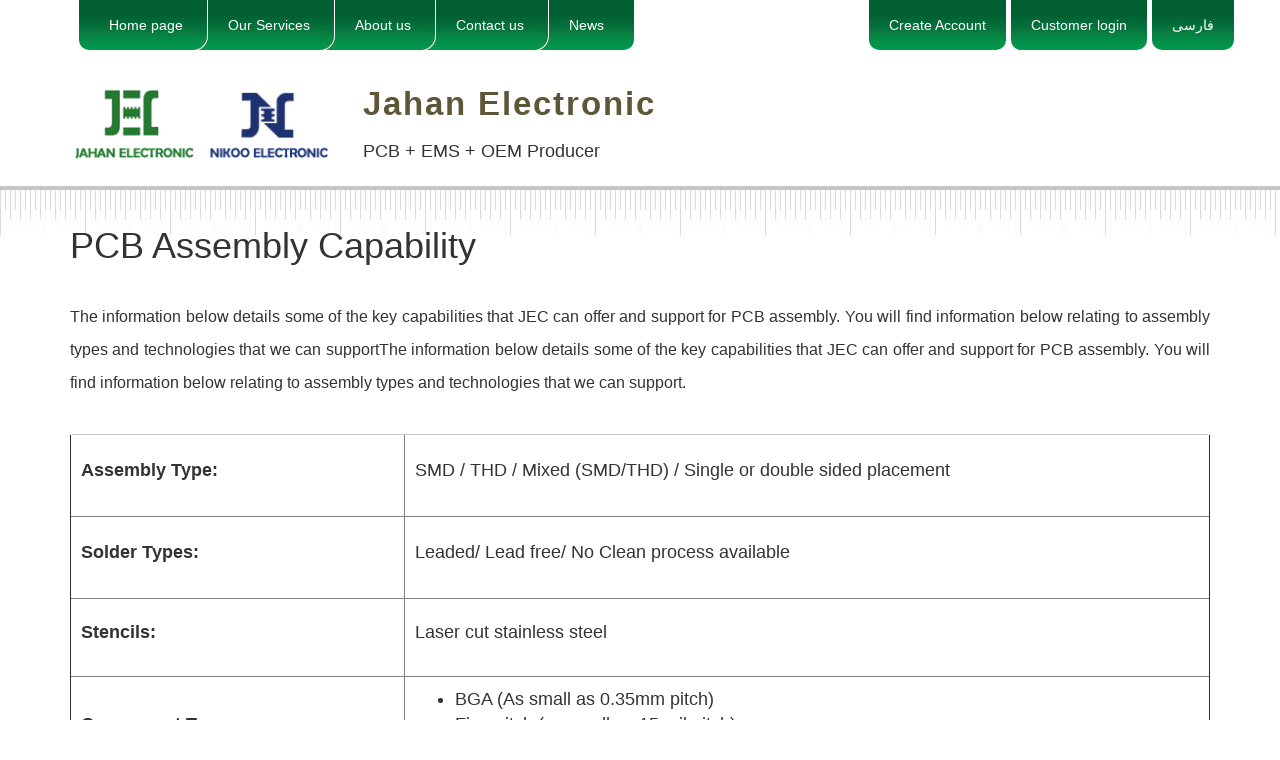

--- FILE ---
content_type: text/html; charset=utf-8
request_url: https://www.jeciran.com/en/node/22
body_size: 4588
content:
<!DOCTYPE html PUBLIC "-//W3C//DTD XHTML+RDFa 1.0//EN"
    "http://www.w3.org/MarkUp/DTD/xhtml-rdfa-1.dtd">
<html xmlns="http://www.w3.org/1999/xhtml" xml:lang="en" lang="en" version="XHTML+RDFa 1.0" dir="ltr"
  xmlns:og="http://ogp.me/ns#"
  xmlns:article="http://ogp.me/ns/article#"
  xmlns:book="http://ogp.me/ns/book#"
  xmlns:profile="http://ogp.me/ns/profile#"
  xmlns:video="http://ogp.me/ns/video#"
  xmlns:product="http://ogp.me/ns/product#">

<head profile="http://www.w3.org/1999/xhtml/vocab">
    <meta http-equiv="Content-Type" content="text/html; charset=utf-8" />
<link rel="shortcut icon" href="https://www.jeciran.com/uploads/favicon.png" type="image/png" />
<meta name="description" content="The information below details some of the key capabilities that JEC can offer and support for PCB assembly." />
<meta name="abstract" content="The information below details some of the key capabilities that JEC can offer and support for PCB assembly." />
<meta name="keywords" content="PCB , assembly , information , capabilities" />
<meta name="robots" content="follow, index" />
<meta name="news_keywords" content="PCB , assembly , information , capabilities" />
<meta name="generator" content="Drupal 7 (http://drupal.org)" />
<link rel="shortlink" href="https://www.jeciran.com/en/node/22" />
<meta property="og:site_name" content="Jahan Electronic" />
<meta property="og:type" content="article" />
<meta property="og:url" content="https://www.jeciran.com/en/node/22" />
<meta property="og:title" content="PCB Assembly Capability" />
<meta property="og:description" content="The information below details some of the key capabilities that JEC can offer and support for PCB assembly." />
<meta property="og:updated_time" content="2020-12-22T10:20:13+03:30" />
<meta property="article:published_time" content="2017-05-05T11:52:11+04:30" />
<meta property="article:modified_time" content="2020-12-22T10:20:13+03:30" />
    <title>PCB Assembly Capability</title>
    <link type="text/css" rel="stylesheet" href="https://www.jeciran.com/uploads/css/css_xE-rWrJf-fncB6ztZfd2huxqgxu4WO-qwma6Xer30m4.css" media="all" />
<link type="text/css" rel="stylesheet" href="https://www.jeciran.com/uploads/css/css_4t1aHlqDfYVJH5V5bfncO3L9HRn_99S8KPknctp-TAg.css" media="all" />
<link type="text/css" rel="stylesheet" href="https://www.jeciran.com/uploads/css/css_MnXiytJtb186Ydycnpwpw34cuUsHaKc80ey5LiQXhSY.css" media="all" />
<link type="text/css" rel="stylesheet" href="https://www.jeciran.com/uploads/css/css_Z1X3WKbC-wAhh8Qob6xpJ5iasY6x5G5b8Cit711xRaU.css" media="all" />
    <script type="text/javascript" src="https://www.jeciran.com/uploads/js/js_xvYJgU6LChHqbcSh4y1AvdXfD5QBIwT3GVGVUeuksbM.js"></script>
<script type="text/javascript" src="https://www.jeciran.com/uploads/js/js_1X7SMVqeCf7pG4ACueyDEYbwsJXHL2oZbdkUhQixmEc.js"></script>
<script type="text/javascript" src="https://www.jeciran.com/uploads/js/js_JPRsqb7LGxvd6bG_O6mGsgDWYtmjHoO0CWqFMo8cxvY.js"></script>
<script type="text/javascript" src="https://www.jeciran.com/uploads/js/js_lz6pElqycPMG6Bmudq78DpiBUS3rLcP7gpJI7lej-KA.js"></script>
<script type="text/javascript">
<!--//--><![CDATA[//><!--
jQuery.extend(Drupal.settings, {"basePath":"\/","pathPrefix":"en\/","ajaxPageState":{"theme":"jeciran2","theme_token":"cyQf5MHsHXV6XMOuXKYU-5cNKrMd2zPgQ2wruhhVVC8","js":{"sites\/all\/modules\/jquery_update\/replace\/jquery\/1.10\/jquery.min.js":1,"misc\/jquery.once.js":1,"misc\/drupal.js":1,"sites\/all\/modules\/dpslider\/dpslider.js":1,"sites\/all\/modules\/jeciran\/jeciran.js":1,"sites\/all\/modules\/jeciran\/jquery.jalaali.js":1,"sites\/all\/modules\/jeciran\/jquery.Bootstrap-PersianDateTimePicker.js":1,"sites\/all\/modules\/captcha\/captcha.js":1,"sites\/all\/themes\/jeciran2\/js\/bootstrap.js":1,"sites\/all\/themes\/jeciran2\/js\/script.js":1},"css":{"modules\/system\/system.base.css":1,"modules\/system\/system.menus.css":1,"modules\/system\/system.messages.css":1,"modules\/system\/system.theme.css":1,"sites\/all\/modules\/simplenews\/simplenews.css":1,"modules\/comment\/comment.css":1,"sites\/all\/modules\/date\/date_api\/date.css":1,"sites\/all\/modules\/date\/date_popup\/themes\/datepicker.1.7.css":1,"sites\/all\/modules\/dpslider\/dpslider.css":1,"modules\/field\/theme\/field.css":1,"sites\/all\/modules\/jeciran\/jeciran.css":1,"sites\/all\/modules\/jeciran\/jquery.Bootstrap-PersianDateTimePicker.css":1,"modules\/node\/node.css":1,"modules\/user\/user.css":1,"sites\/all\/modules\/views\/css\/views.css":1,"sites\/all\/modules\/ckeditor\/css\/ckeditor.css":1,"sites\/all\/modules\/ctools\/css\/ctools.css":1,"sites\/all\/themes\/jeciran2\/css\/bootstrap.css":1,"sites\/all\/themes\/jeciran2\/css\/style.css":1}},"urlIsAjaxTrusted":{"\/en\/node\/22":true}});
//--><!]]>
</script>
    <script type="text/javascript">!function(){function t(){var t=document.createElement("script");t.type="text/javascript",t.async=!0,localStorage.getItem("rayToken")?t.src="https://app.raychat.io/scripts/js/"+o+"?rid="+localStorage.getItem("rayToken")+"&href="+window.location.href:t.src="https://app.raychat.io/scripts/js/"+o;var e=document.getElementsByTagName("script")[0];e.parentNode.insertBefore(t,e)}var e=document,a=window,o="b5968b4b-14ba-403b-8d25-e1ba74e8f6d9";"complete"==e.readyState?t():a.attachEvent?a.attachEvent("onload",t):a.addEventListener("load",t,!1)}();</script>
</head>
<body class="html not-front not-logged-in no-sidebars page-node page-node- page-node-22 node-type-page i18n-en" >
<div class="page">
<div id="skip-link">
    <a href="#main-content" class="element-invisible element-focusable">Skip to main content</a>
</div>

<div class="containers">

    <header>

        <nav class="navbar navbar-static-top">



            <div class="container">


                <ul id="main-menu" class="nav navbar-nav navbar-left"><li class="nav-item"><a href="/en" class="nav-link nav-first">Home page</a></li><li class="nav-item nav-split"></li><li class="nav-item"><a class="nav-link " dropdown-toggle" data-toggle="dropdown" role="button" aria-haspopup="true" aria-expanded="false"><span>Our Services</span></a><ul class="dropdown-menu"></li></li></li></li></li></li></li></li></li></li></ul></li><li class="nav-item nav-split"></li><li class="nav-item"><a class="nav-link " dropdown-toggle" data-toggle="dropdown" role="button" aria-haspopup="true" aria-expanded="false"><span>About us</span></a><ul class="dropdown-menu"></li></li></li><li><a href="/en/whyjec">چرا شرکت جهان الکترونیک</a></li></li></li></li></li><li><a href="/en/node/49">Our Story</a></li><li><a href="/en/whyjec">Why Choose JEC?</a></li><li><a href="/en/node/45">Awards and Certificates</a></li><li><a href="/en/node/48">PCB Capability</a></li><li><a href="/en/node/22" class="active">PCB Assembly Capability</a></li><li><a href="/en/supplychainen">Supply Chain</a></li></ul></li><li class="nav-item nav-split"></li><li class="nav-item"><a class="nav-link " dropdown-toggle" data-toggle="dropdown" role="button" aria-haspopup="true" aria-expanded="false"><span>Contact us</span></a><ul class="dropdown-menu"></li></li><li><a href="/en/feedback">Comments and suggestions</a></li><li><a href="/en/contactinfo">Contact info</a></li></ul></li><li class="nav-item nav-split"></li><li class="nav-item"><a href="/en/news" class="nav-link nav-last">News</a></li></ul>





                <ul class="nav navbar-nav navbar-right">

                    <li class="nav-item"><a href="/en/user/register" class="nav-link">Create Account</a></li><li class="nav-item"><a href="https://jeciran.ir/portal" class="nav-link">Customer login</a></li><li class="nav-item"><a href="https://www.jeciran.com" class="nav-link">فارسی</a></li>


                </ul>
            </div>
        </nav>

        <div class="clearfix"></div>

        <div class="container">
            <div class="row header">
                <div class="col-lg-3 col-md-3 col-sm-6 col-xs-12 sitelogo">
                    <img src="/sites/all/themes/jeciran2/images/logo.png">


                </div>

                <div class="col-lg-6 col-md-6 col-xs-12 siteinfo hidden-sm">
                    <h1 class="sitename">Jahan Electronic</h1>
                    <h2 class="welcome">PCB + EMS + OEM Producer</h2>
                </div>

                <div class="col-lg-3 col-md-3 col-sm-6 col-xs-12 sitesupport">
                    

                </div>

            </div>
        </div>

        
    </header>

    
    

        <main>
            <div class="container">
                                <div class="row">
                    <div class="col-md-12 content">

                                                <h1 class="title" id="page-title">PCB Assembly Capability</h1>                                                <div class="tabs"></div>                        
                          <div class="region region-content">
    <div id="block-system-main" class="block block-system">

    
  <div class="content">
    <div id="node-22" class="node node-page clearfix">

  
      




  <div class="content">
    <div class="field field-name-body field-type-text-with-summary field-label-hidden"><div class="field-items"><div class="field-item even"><h2 class="rtejustify" dir="ltr"><span style="font-size:16px">The information below details some of the key capabilities that JEC can offer and support for PCB assembly. You will find information below relating to assembly types and technologies that we can supportThe information below details some of the key capabilities that JEC can offer and support for PCB assembly. You will find information below relating to assembly types and technologies that we can support.</span></h2>
<p class="rtejustify" dir="ltr"> </p>
<table border="1" cellpadding="0" cellspacing="0" dir="ltr" style="width:654px">
<tbody>
<tr>
<td style="height:82px; width:192px">
<p class="rtejustify"><strong>Assembly Type:</strong></p>
</td>
<td style="height:82px; width:462px">
<p class="rtejustify">SMD / THD / Mixed (SMD/THD) / Single or double sided placement</p>
</td>
</tr>
<tr>
<td style="height:82px; width:192px">
<p class="rtejustify"><strong>Solder Types:</strong></p>
</td>
<td style="height:82px; width:462px">
<p class="rtejustify">Leaded/ Lead free/ No Clean process available</p>
</td>
</tr>
<tr>
<td style="height:78px; width:192px">
<p class="rtejustify"><strong>Stencils:</strong></p>
</td>
<td style="height:78px; width:462px">
<p class="rtejustify">Laser cut stainless steel</p>
</td>
</tr>
<tr>
<td style="height:82px; width:192px">
<p class="rtejustify"><strong>Component Type:</strong></p>
</td>
<td style="height:82px; width:462px">
<ul>
<li class="rtejustify">BGA (As small as 0.35mm pitch)</li>
<li class="rtejustify">Fine pitch (as small as 15 mil pitch)</li>
<li class="rtejustify">Passive component (as small as 0402 packages)</li>
</ul>
</td>
</tr>
<tr>
<td style="height:82px; width:192px">
<p class="rtejustify"><strong>Test:</strong></p>
</td>
<td style="height:82px; width:462px">
<ul>
<li class="rtejustify">AOI</li>
<li class="rtejustify">ICT</li>
</ul>
</td>
</tr>
</tbody>
</table>
</div></div></div>  </div>

  

  
  
</div>
  </div>
</div>
  </div>
                        

                    </div>
                </div>

            </div>


        </main>
        



    <footer class="container-fluid">
        <div class="row">
            <div class="col-md-6 col-sm-5 footer1">

                <div class="col-md-4">
                    <img src="/sites/all/themes/jeciran2/images/logo-footer.png"/>
                    <br/>
                    2017 &copy; All right reserved for Jahan Electronic company.
                </div>
                <div class="col-md-8">
                      <div class="region region-footerbox">
    <div id="block-simplenews-20" class="block block-simplenews">

    
  <div class="content">
          <p>Receive new news and events by newsletter subscription.</p>
  
      <form class="simplenews-subscribe" action="/en/node/22" method="post" id="simplenews-block-form-20" accept-charset="UTF-8"><div><div class="form-item form-type-textfield form-item-mail">
  <label for="edit-mail">E-mail <span class="form-required" title="This field is required.">*</span></label>
 <input type="text" id="edit-mail" name="mail" value="" size="20" maxlength="128" class="form-text required" />
</div>
<div class="captcha"><input type="hidden" name="captcha_sid" value="2833414" />
<input type="hidden" name="captcha_token" value="ab86905fad5581a89878c64de869c90f" />
<div class="form-item form-type-textfield form-item-captcha-response">
  <label for="edit-captcha-response">Math question <span class="form-required" title="This field is required.">*</span></label>
 <span class="field-prefix">7 + 0 = </span> <input type="text" id="edit-captcha-response" name="captcha_response" value="" size="4" maxlength="2" class="form-text required" />
<div class="description">Solve this simple math problem and enter the result. E.g. for 1+3, enter 4.</div>
</div>
</div><input type="submit" id="edit-submit" name="op" value="Subscribe" class="form-submit" /><input type="hidden" name="form_build_id" value="form-n_nTB0CLnqr9KexV3f_K0Cfga75TFDCOobSUWuuhFEU" />
<input type="hidden" name="form_id" value="simplenews_block_form_20" />
</div></form>  
  
  
    </div>
</div>
  </div>
                </div>
            </div>

            <div class="col-md-3 col-sm-3 footer2">

                <div class="row">
                    <div class="col-sm-6">
                        <h4>:: Jahan Electronic</h4>

                        <ul><li><a href="/en/whyjec">Why Choose JEC?</a></li><li><a href="/en/news">Company News</a></li><li><a href="https://eipc.org/portfolio-item/jahan-electronic-company/"> EIPC Page</a></li><li><a href="https://www.linkedin.com/company/jec">LinkedIn Page</a></li></ul>                    </div>
                    <div class="col-sm-6">
                        <h4>:: Shortcut Links</h4>

                        <ul><li><a href="/en/node/49">About us</a></li></ul>                    </div>
                </div>


            </div>

            <div class="col-md-3 col-sm-3 footer3">

                <div class="footerbox">

                      <div class="region region-footerbox2">
    <div id="block-block-11" class="block block-block">

    
  <div class="content">
    <div style="font-size:11px;">
    <div class="icontitle">
                    <h4>Contact</h4>
                    </div>

                    <div class="iconline">
                        <span class="glyphicon glyphicon-phone-alt" aria-hidden="true"></span>
                        <span class="glytext">+98353-3636</span>
                    </div>
                    <div class="iconline">
                        <span class="glyphicon glyphicon-print" aria-hidden="true"></span>
                        <span class="glytext">+98353-3637</span>
                    </div>
                    <div class="iconline">
                        <span class="glyphicon glyphicon-map-marker" aria-hidden="true"></span>
                        <span class="glytext glyaddress">Office :No. 9, Between Zagros and Alvand, Alley 29, Zagros Street. , Argentine Square. Tehran, Iran</span>
                    </div>
                    <div class="iconline">
                        <span class="glyphicon glyphicon-map-marker" aria-hidden="true"></span>
                        <span class="glytext glyaddress">Company : Jahan electronic company , Narvan Blvd. Abrisham Blvd, Yazd Industrial Zone,Yazd, Iran</span>
                    </div>
  </div>  </div>
</div>
  </div>

                </div>

            </div>

            <div class="clearfix"></div>
            <div class="col-md-12 footer4">
                
				کلیه حقوق متعلق به شرکت جهان الکترونیک است. 
			
                <a href="http://www.dadepooya.ir" target="_blank" style="display:block;width:1px;height:1px;position:absolute;">
                    <img alt="تولید و پشتیبانی: شرکت مهندسی آیریک داده پویا"  src="http://www.dadepooya.ir/dadepooya.png" class="align-center">
                </a>

            </div>

        </div>


    </footer>




</div>
</div>
<script defer src="https://static.cloudflareinsights.com/beacon.min.js/vcd15cbe7772f49c399c6a5babf22c1241717689176015" integrity="sha512-ZpsOmlRQV6y907TI0dKBHq9Md29nnaEIPlkf84rnaERnq6zvWvPUqr2ft8M1aS28oN72PdrCzSjY4U6VaAw1EQ==" data-cf-beacon='{"version":"2024.11.0","token":"3b2af9d90d5d4cef926fa2eeae346f88","r":1,"server_timing":{"name":{"cfCacheStatus":true,"cfEdge":true,"cfExtPri":true,"cfL4":true,"cfOrigin":true,"cfSpeedBrain":true},"location_startswith":null}}' crossorigin="anonymous"></script>
</body>
</html>

--- FILE ---
content_type: text/css
request_url: https://www.jeciran.com/uploads/css/css_4t1aHlqDfYVJH5V5bfncO3L9HRn_99S8KPknctp-TAg.css
body_size: 3561
content:
#simplenews-admin-filter .form-item{clear:both;line-height:1.75em;margin:0pt 1em 0pt 0pt;}#simplenews-admin-filter .form-item label{float:left;width:12em;}#simplenews-admin-filter .spacer{margin-left:12em;}#simplenews-admin-filter .form-select,#simplenews-admin-filter .form-text{width:14em;}.block-simplenews .issues-link,.block-simplenews .issues-list{margin-top:1em;}.block-simplenews .issues-list .newsletter-created{display:none;}
#comments{margin-top:15px;}.indented{margin-left:25px;}.comment-unpublished{background-color:#fff4f4;}.comment-preview{background-color:#ffffea;}
.container-inline-date{clear:both;}.container-inline-date .form-item{float:none;margin:0;padding:0;}.container-inline-date > .form-item{display:inline-block;margin-right:0.5em;vertical-align:top;}fieldset.date-combo .container-inline-date > .form-item{margin-bottom:10px;}.container-inline-date .form-item .form-item{float:left;}.container-inline-date .form-item,.container-inline-date .form-item input{width:auto;}.container-inline-date .description{clear:both;}.container-inline-date .form-item input,.container-inline-date .form-item select,.container-inline-date .form-item option{margin-right:5px;}.container-inline-date .date-spacer{margin-left:-5px;}.views-right-60 .container-inline-date div{margin:0;padding:0;}.container-inline-date .date-timezone .form-item{clear:both;float:none;width:auto;}.container-inline-date .date-padding{float:left;}fieldset.date-combo .container-inline-date .date-padding{padding:10px;}.views-exposed-form .container-inline-date .date-padding{padding:0;}#calendar_div,#calendar_div td,#calendar_div th{margin:0;padding:0;}#calendar_div,.calendar_control,.calendar_links,.calendar_header,.calendar{border-collapse:separate;margin:0;width:185px;}.calendar td{padding:0;}span.date-display-single{}span.date-display-start{}span.date-display-end{}.date-prefix-inline{display:inline-block;}.date-clear{clear:both;display:block;float:none;}.date-no-float{clear:both;float:none;width:98%;}.date-float{clear:none;float:left;width:auto;}.date-float .form-type-checkbox{padding-right:1em;}.form-type-date-select .form-type-select[class*=hour]{margin-left:.75em;}.date-container .date-format-delete{float:left;margin-top:1.8em;margin-left:1.5em;}.date-container .date-format-name{float:left;}.date-container .date-format-type{float:left;padding-left:10px;}.date-container .select-container{clear:left;float:left;}div.date-calendar-day{background:#F3F3F3;border-top:1px solid #EEE;border-left:1px solid #EEE;border-right:1px solid #BBB;border-bottom:1px solid #BBB;color:#999;float:left;line-height:1;margin:6px 10px 0 0;text-align:center;width:40px;}div.date-calendar-day span{display:block;text-align:center;}div.date-calendar-day span.month{background-color:#B5BEBE;color:white;font-size:.9em;padding:2px;text-transform:uppercase;}div.date-calendar-day span.day{font-size:2em;font-weight:bold;}div.date-calendar-day span.year{font-size:.9em;padding:2px;}.date-form-element-content-multiline{padding:10px;border:1px solid #CCC;}.form-item.form-item-instance-widget-settings-input-format-custom,.form-item.form-item-field-settings-enddate-required{margin-left:1.3em;}#edit-field-settings-granularity .form-type-checkbox{margin-right:.6em;}.date-year-range-select{margin-right:1em;}
#ui-datepicker-div{font-size:100%;font-family:Verdana,sans-serif;background:#eee;border-right:2px #666 solid;border-bottom:2px #666 solid;z-index:9999;}.ui-datepicker{width:17em;padding:.2em .2em 0;}.ui-datepicker .ui-datepicker-header{position:relative;padding:.2em 0;}.ui-datepicker .ui-datepicker-prev,.ui-datepicker .ui-datepicker-next{position:absolute;top:2px;width:1.8em;height:1.8em;}.ui-datepicker .ui-datepicker-prev-hover,.ui-datepicker .ui-datepicker-next-hover{top:1px;}.ui-datepicker .ui-datepicker-prev{left:2px;}.ui-datepicker .ui-datepicker-next{right:2px;}.ui-datepicker .ui-datepicker-prev-hover{left:1px;}.ui-datepicker .ui-datepicker-next-hover{right:1px;}.ui-datepicker .ui-datepicker-prev span,.ui-datepicker .ui-datepicker-next span{display:block;position:absolute;left:50%;margin-left:-8px;top:50%;margin-top:-8px;}.ui-datepicker .ui-datepicker-title{margin:0 2.3em;line-height:1.8em;text-align:center;}.ui-datepicker .ui-datepicker-title select{float:left;font-size:1em;margin:1px 0;}.ui-datepicker select.ui-datepicker-month-year{width:100%;}.ui-datepicker select.ui-datepicker-month,.ui-datepicker select.ui-datepicker-year{width:49%;}.ui-datepicker .ui-datepicker-title select.ui-datepicker-year{float:right;}.ui-datepicker table{width:100%;font-size:.9em;border-collapse:collapse;margin:0 0 .4em;}.ui-datepicker th{padding:.7em .3em;text-align:center;font-weight:bold;border:0;}.ui-datepicker td{border:0;padding:1px;}.ui-datepicker td span,.ui-datepicker td a{display:block;padding:.2em;text-align:right;text-decoration:none;}.ui-datepicker .ui-datepicker-buttonpane{background-image:none;margin:.7em 0 0 0;padding:0 .2em;border-left:0;border-right:0;border-bottom:0;}.ui-datepicker .ui-datepicker-buttonpane button{float:right;margin:.5em .2em .4em;cursor:pointer;padding:.2em .6em .3em .6em;width:auto;overflow:visible;}.ui-datepicker .ui-datepicker-buttonpane button.ui-datepicker-current{float:left;}.ui-datepicker.ui-datepicker-multi{width:auto;}.ui-datepicker-multi .ui-datepicker-group{float:left;}.ui-datepicker-multi .ui-datepicker-group table{width:95%;margin:0 auto .4em;}.ui-datepicker-multi-2 .ui-datepicker-group{width:50%;}.ui-datepicker-multi-3 .ui-datepicker-group{width:33.3%;}.ui-datepicker-multi-4 .ui-datepicker-group{width:25%;}.ui-datepicker-multi .ui-datepicker-group-last .ui-datepicker-header{border-left-width:0;}.ui-datepicker-multi .ui-datepicker-group-middle .ui-datepicker-header{border-left-width:0;}.ui-datepicker-multi .ui-datepicker-buttonpane{clear:left;}.ui-datepicker-row-break{clear:both;width:100%;}.ui-datepicker-rtl{direction:rtl;}.ui-datepicker-rtl .ui-datepicker-prev{right:2px;left:auto;}.ui-datepicker-rtl .ui-datepicker-next{left:2px;right:auto;}.ui-datepicker-rtl .ui-datepicker-prev:hover{right:1px;left:auto;}.ui-datepicker-rtl .ui-datepicker-next:hover{left:1px;right:auto;}.ui-datepicker-rtl .ui-datepicker-buttonpane{clear:right;}.ui-datepicker-rtl .ui-datepicker-buttonpane button{float:left;}.ui-datepicker-rtl .ui-datepicker-buttonpane button.ui-datepicker-current{float:right;}.ui-datepicker-rtl .ui-datepicker-group{float:right;}.ui-datepicker-rtl .ui-datepicker-group-last .ui-datepicker-header{border-right-width:0;border-left-width:1px;}.ui-datepicker-rtl .ui-datepicker-group-middle .ui-datepicker-header{border-right-width:0;border-left-width:1px;}
#slider{overflow:hidden;}#slider .slide{width:100%;min-height:100px;text-align:center;display:block;}#slider .active{display:block;}#slider img{margin:auto;border:none;}#slider .slide{display:none;}#slider .arrow-left{background-image:url(/sites/all/modules/dpslider/arrow_left.png);background-repeat:no-repeat;background-position:center left;height:300px;position:absolute;z-index:1000;width:30px;cursor:pointer;left:0;}#slider .arrow-right{background-image:url(/sites/all/modules/dpslider/arrow_right.png);background-repeat:no-repeat;background-position:center left;height:300px;position:absolute;z-index:1000;width:30px;cursor:pointer;right:0;}
.field .field-label{font-weight:bold;}.field-label-inline .field-label,.field-label-inline .field-items{float:left;}form .field-multiple-table{margin:0;}form .field-multiple-table th.field-label{padding-left:0;}form .field-multiple-table td.field-multiple-drag{width:30px;padding-right:0;}form .field-multiple-table td.field-multiple-drag a.tabledrag-handle{padding-right:.5em;}form .field-add-more-submit{margin:.5em 0 0;}
#edit-orderhistory .form-item,#edit-ordertype .form-item,#edit-ordersendtype .form-item,#edit-ordermontagetype .form-item,#edit-ordermontagetype .form-item,#edit-montagehistory .form-item,#edit-montagetype .form-item,#edit-montagesendtype .form-item,#edit-montagemontagetype .form-item,#edit-montageboardtype .form-item,#edit-montagestenciltype .form-item,#edit-stencilhistory .form-item,#edit-stenciltype .form-item{width:45%;display:inline-block;}.form-item-orderjoinname,.form-item-orderjoinmobile,.form-item-orderjoinmail,.form-item-orderfilename,.form-item-orderjeccode,.form-item-ordersheetcount,.form-item-montagejoinname,.form-item-montagejoinmobile,.form-item-montagejoinmail,.form-item-montagefilename,.form-item-montagejeccode,.form-item-montagecodenepco,.form-item-montagesheetcount,.form-item-stenciljoinname,.form-item-stenciljoinmobile,.form-item-stenciljoinmail,.form-item-stencilfilename,.form-item-stenciljeccode,.form-item-stencilcodenepco,.form-item-stencilsheetcount{display:none;}.form-item-pcb-customer,.form-item-pcb-type,.form-item-pcb-deliver{display:inline-block;width:49% !important;}.form-item-pcb-inlayer{display:none}.form-item input[type="checkbox"].error + label,.form-item input[type="radio"].error + label{color:red;}.page-order .form-item{width:49%;float:left;height:85px;overflow:hidden;padding:0 2px;margin:0;}.page-order .form-item-pcb-type,.page-order .form-item-montage-type,.page-order .form-item-pcb-deliver,.page-order .form-item-stencil-already,.page-order .form-item-stencil-ball{width:100% !important;float:none !important;height:auto !important;}.page-order .form-item-files-pcb-fileupload,.page-order .form-type-textarea{width:100% !important;float:none !important;height:auto !important;}.page-order .form-type-textarea{margin-bottom:10px !important;}.page-order .form-radios .form-item,.page-order .form-checkboxes .form-item{display:inline-block !important;width:auto !important;min-width:10% !important;min-height:35px;float:none !important;overflow:hidden;}.page-order .form-item-stencil-direction .form-item{width:45% !important;}.page-order .form-item-stencil-direction{float:left;}.form-item-pcb-type .form-item,.form-item-montage-type .form-item,.form-item-stencil-type .form-item{width:49% !important;}.form-item-captcha-response,.form-item-pcb-standard1,.form-item-pcb-standard2{width:100% !important;float:none !important;height:auto !important;padding-bottom:15px !important;}.captcha .field-prefix{font-size:20px;}.form-pcb-order-publicinfo .form-item,.form-pcb-order-standards .form-item,.form-montage-order-publicinfo .form-item,.form-montage-order-standards .form-item,{width:auto !important;height:auto !important;float:none !important;padding:5px 0;}.form-item-other-info{width:100% !important;height:auto !important;float:none !important;padding:5px 0;}.form-pcb-order-standards #edit-pcb-submit,.form-montage-order-standards #edit-submit,.form-stencil-order-standards #edit-submit{padding:20px 38px !important;float:right;}.form-item-pcb-fileupload input,.form-item-montage-fileupload input,.form-item-stencil-fileupload input{display:inline-block !important;}.form-item-pcb-fileupload input[type="file"],.form-item-montage-fileupload input[type="file"],.form-item-stencil-fileupload input[type="file"]{width:80%;float:left;}.form-item-pcb-fileupload input[type="submit"],.form-item-montage-fileupload input[type="submit"],.form-item-stencil-fileupload input[type="submit"]{width:18%;float:right;}.form-item-pcb-fileupload .form-submit,.form-item-montage-fileupload .form-submit,.form-item-stencil-fileupload .form-submit{padding:3px 5px !important;font-size:14px !important;}.form-item-pcb-fileupload .form-control,.form-item-montage-fileupload .form-control,.form-item-stencil-fileupload .form-control{height:40px !important;}.page-orders table{border:1px solid #ddd;width:100% !important;max-width:100%;margin-bottom:20px;}.page-orders table thead tr th{border:1px solid #ddd;padding:10px;text-align:center;background-color:#e7e7e7;}.page-orders table tbody tr td{text-align:center;border-left:1px solid #ddd;}.page-orders table tbody tr td .ltr2{text-align:center !important;}.page-orders table tbody tr.odd{background-color:#f9f9f9;}.page-jeciran-view .panel-body table td{font-family:tahoma !important;font-size:12px !important;}.alert{}div.messages{font-size:19px;border-radius:10px;background-position:99% center;padding:20px 50px 20px 20px;}#TelMessage,#MailMessage{color:red !important;font-weight:bold;}@media (max-width:800px){.form-item{width:100% !important;}}.panel-jeciran{border-color:#398439 !important;}.panel-jeciran > .panel-body{background-color:#efefef !important;}.panel-jeciran > .panel-heading{color:#fff !important;;background-color:#449d44 !important;;border-color:#398439 !important;;}.container-inline-date{clear:none;}.form-type-date-popup .form-item{display:block;width:100%;float:none !important;}.container-inline-date .date-padding{float:none !important;}.form-type-date-popup .description{display:none;}.ltr,.ltr2{direction:ltr !important;}.ltr2{text-align:right !important;}.radioimg{height:40px;}input[type=radio].error{outline:2px solid red}.page-order-oem .form-item{width:100% !important;float:none !important;height:auto !important;}#jeciran-parts-form .form-item{float:none;width:auto;}#jeciran-parts-form .PartProductName{font-family:Arial;font-weight:bold;direction:ltr !important;}
[data-name="Md-DateTimePicker-PopoverContent"]{padding:5px 6px !important;}[data-name="Md-DateTimePicker-PopoverContent"] a[data-name="go-today"]{color:#333;width:100%;display:block;text-decoration:none;}[data-name="Md-DateTimePicker-Title"]{direction:rtl;text-align:center;font-family:Tahoma;font-size:12px;}[data-name="Md-PersianDateTimePicker"]{min-width:230px;font-family:Tahoma !important;}[data-name="Md-PersianDateTimePicker"] button{font-size:12px;}[data-name="Md-PersianDateTimePicker"] table.table-striped{margin-bottom:0;direction:rtl;}[data-name="Md-PersianDateTimePicker"] table.table td{text-align:center;padding:2px;font-size:12px;}[data-name="Md-PersianDateTimePicker"] table[data-name="Md-PersianDateTimePicker-TimePicker"].table,[data-name="Md-PersianDateTimePicker"] table[data-name="Md-PersianDateTimePicker-HeaderTable"].table{width:100%;margin:0 auto;direction:ltr;}[data-name="Md-PersianDateTimePicker"] table[data-name="Md-PersianDateTimePicker-TimePicker"].table td,[data-name="Md-PersianDateTimePicker"] table[data-name="Md-PersianDateTimePicker-HeaderTable"].table td{text-align:center;vertical-align:middle;border:0;}[data-name="Md-PersianDateTimePicker-TitleMonth"],[data-name="Md-PersianDateTimePicker-TitleYear"]{width:100%;padding-top:0;padding-bottom:0;border:none;font-weight:bold;}[aria-labelledby="dropdownMenuPersianMonths"] li > a,[aria-labelledby="dropdownMenuPersianYear"] li > a{margin:0;padding:0 10px 0 10px;text-align:center;}[aria-labelledby="dropdownMenuPersianMonths"] .divider{margin:1px;padding:0;}[data-name="Md-PersianDateTimePicker"] table.table tr[data-name="Md-PersianDateTimePicker-WeekDaysNames"] td{font-size:13px;}[data-name="disabled-day"]{color:#ccc;}[data-name="day"],[data-name="today"]{cursor:pointer;padding:2px;}[data-name="day"]:not([class^="text"]){color:#333;}[data-name="day"]:hover{background:#eee;}[data-name="today"]:hover{background:#73acdc;}[data-name="Md-PersianDateTimePicker-TimePicker"] [data-name="Clock-Hour"],[data-name="Md-PersianDateTimePicker-TimePicker"] [data-name="Clock-Minute"],[data-name="Md-PersianDateTimePicker-TimePicker"] [data-name="Clock-Second"]{font-size:12px;width:50px;padding:2px;direction:ltr;text-align:center;height:auto;display:inline-block;}
.node-unpublished{background-color:#fff4f4;}.preview .node{background-color:#ffffea;}td.revision-current{background:#ffc;}
#permissions td.module{font-weight:bold;}#permissions td.permission{padding-left:1.5em;}#permissions tr.odd .form-item,#permissions tr.even .form-item{white-space:normal;}#user-admin-settings fieldset .fieldset-description{font-size:0.85em;padding-bottom:.5em;}#user-admin-roles td.edit-name{clear:both;}#user-admin-roles .form-item-name{float:left;margin-right:1em;}.password-strength{width:17em;float:right;margin-top:1.4em;}.password-strength-title{display:inline;}.password-strength-text{float:right;font-weight:bold;}.password-indicator{background-color:#C4C4C4;height:0.3em;width:100%;}.password-indicator div{height:100%;width:0%;background-color:#47C965;}input.password-confirm,input.password-field{width:16em;margin-bottom:0.4em;}div.password-confirm{float:right;margin-top:1.5em;visibility:hidden;width:17em;}div.form-item div.password-suggestions{padding:0.2em 0.5em;margin:0.7em 0;width:38.5em;border:1px solid #B4B4B4;}div.password-suggestions ul{margin-bottom:0;}.confirm-parent,.password-parent{clear:left;margin:0;width:36.3em;}.profile{clear:both;margin:1em 0;}.profile .user-picture{float:right;margin:0 1em 1em 0;}.profile h3{border-bottom:1px solid #ccc;}.profile dl{margin:0 0 1.5em 0;}.profile dt{margin:0 0 0.2em 0;font-weight:bold;}.profile dd{margin:0 0 1em 0;}
.views-exposed-form .views-exposed-widget{float:left;padding:.5em 1em 0 0;}.views-exposed-form .views-exposed-widget .form-submit{margin-top:1.6em;}.views-exposed-form .form-item,.views-exposed-form .form-submit{margin-top:0;margin-bottom:0;}.views-exposed-form label{font-weight:bold;}.views-exposed-widgets{margin-bottom:.5em;}.views-align-left{text-align:left;}.views-align-right{text-align:right;}.views-align-center{text-align:center;}.views-view-grid tbody{border-top:none;}.view .progress-disabled{float:none;}
.rteindent1{margin-left:40px;}.rteindent2{margin-left:80px;}.rteindent3{margin-left:120px;}.rteindent4{margin-left:160px;}.rteleft{text-align:left;}.rteright{text-align:right;}.rtecenter{text-align:center;}.rtejustify{text-align:justify;}.ibimage_left{float:left;}.ibimage_right{float:right;}


--- FILE ---
content_type: text/javascript
request_url: https://www.jeciran.com/uploads/js/js_1X7SMVqeCf7pG4ACueyDEYbwsJXHL2oZbdkUhQixmEc.js
body_size: 14582
content:
jQuery(document).ready(function ($) {



    $('div#slider div.slider1').show();
    function slideSwitch() {
        var $active = $('div#slider div.active');
//        var $active = $('div[id=slide]:first');

//        var $last = $('div#slider div.slider4');
		var $last = $('div[id=slide]:last');
//        var $first = $('div#slider div.slider1');
        var $first = $('div[id=slide]:first');
        var $next = $active.next();
        if(!$next.hasClass('slide')){
            $next = $first;
        }
        $next.addClass('active');
        $active.removeClass('active');
        $next.fadeIn('slow');
        $active.hide();
        //$active.hide();
    }
	
	
    function slideSwitchLeft() {
        var $active = $('div#slider div.active');
		var $last = $('div[id=slide]:first');
        var $first = $('div[id=slide]:last');
        var $next = $active.prev();
        if(!$next.hasClass('slide')){
            $next = $first;
        }
        $next.addClass('active');
        $active.removeClass('active');
        $next.fadeIn('slow');
        $active.hide();
    }



	var interval = null;
    interval = setInterval(function () {
        slideSwitch();
    }, 5000);

    

    $('div.arrow-left').click(function () {
        slideSwitchLeft();
		clearInterval(interval);
    });

    $('div.arrow-right').click(function () {
        slideSwitch();
		clearInterval(interval);
    });    
    
    
    
    

});
;
jQuery(document).ready(function($){



    var lang = $('html').attr('lang');

	if(lang == 'fa') {
		var LANG_METER = ' متر مربع';
		var LANG_METERCOUNT = 'جهت محاسبه متراژ تعداد در شیت ، سایز شیت و تعداد سفارش را مشخص کنید';
		var LANG_SELECTITEM = '- لطفا انتخاب کنید -';
		var LANG_EMAILERROR = 'لطفا ایمیل خود را بطور صحیح وارد کنید';
		var LANG_MOBILEERROR = 'لطفا شماره موبایل خود را بطور صحیح وارد کنید.';
	}else{
		var LANG_METER = 'm2';
		var LANG_METERCOUNT = 'To calculate the area, please specify the order quantity and sheet sizes.';
		var LANG_SELECTITEM = '- Please choose -';
		var LANG_EMAILERROR = 'Please enter the correct email address.';
		var LANG_MOBILEERROR = 'Please enter the correct mobile number.';
	}


    /************************** PCB START *************************/
    function change_pcb_order(){
        if($('#edit-pcb-type-2').prop('checked')){

            $('.form-item-pcb-software').hide();
            $('.form-pcb-order-specification').hide();
            $('.form-item-pcb-fileupload').hide();
            $('.form-item-pcb-meterage').hide();

            $('.form-item-pcb-jeccode').show();
            //$('.form-item-pcb-filename').show();
        }else{

            $('.form-item-pcb-software').show();
            $('.form-pcb-order-specification').show();
            $('.form-item-pcb-fileupload').show();
            $('.form-item-pcb-meterage').show();

            $('.form-item-pcb-jeccode').hide();
            //$('.form-item-pcb-filename').hide();
        }
    }


    change_pcb_order();
    $('#edit-pcb-type').change(function() {
        change_pcb_order();
    });


    /* fiber other material selection */
    function change_pcb_material_other(){
        if($('#edit-pcb-material').val() == 2){
            $('.form-item-pcb-material-other').show();
            $('.form-item-pcb-material').hide();

            //$("#edit-pcb-material-other").focus();
        }else{
            $('.form-item-pcb-material-other').hide();
            $('.form-item-pcb-material').show();
        }
    }

    change_pcb_material_other();
    $('#edit-pcb-material').change(function() {
        change_pcb_material_other();
    });

    $('#edit-pcb-material').focusout(function() {
        change_pcb_material_other();
    });

    $('#edit-pcb-material-other').focusout(function() {
        if(($('#edit-pcb-material-other').val()).length < 1) {
            $('.form-item-pcb-material-other').hide();
            $('.form-item-pcb-material').show();

        }

    });
    /* fiber other material selection */





    /* fiber other cut selection */
    function change_pcb_cut_other(){
        if($('#edit-pcb-cut').val() == 2){
            $('.form-item-pcb-cut-other').show();
            $('.form-item-pcb-cut').hide();

            //$("#edit-pcb-cut-other").focus();
        }else{
            $('.form-item-pcb-cut-other').hide();
            $('.form-item-pcb-cut').show();
        }
    }

    change_pcb_cut_other();
    $('#edit-pcb-cut').change(function() {
        change_pcb_cut_other();
    });

    $('#edit-pcb-cut').focusout(function() {
        change_pcb_cut_other();
    });

    $('#edit-pcb-cut-other').focusout(function() {
        if(($('#edit-pcb-cut-other').val()).length < 1) {
            $('.form-item-pcb-cut-other').hide();
            $('.form-item-pcb-cut').show();

        }

    });
    /* fiber other cut selection */




    function change_pcb_deliver(){
        if($('#edit-pcb-deliver-1').prop('checked')){
            $('.form-item-pcb-sheet-d').hide();
            $('.form-item-pcb-sheet-f').hide();
            $('.form-item-pcb-sheet-a').hide();
            $('.form-item-pcb-sheet-b').hide();
        }else{
            $('.form-item-pcb-sheet-d').show();
            $('.form-item-pcb-sheet-f').show();
            $('.form-item-pcb-sheet-a').show();
            $('.form-item-pcb-sheet-b').show();
        }
    }


    change_pcb_deliver();
    $('#edit-pcb-deliver').change(function() {
        change_pcb_deliver();
    });


    $('#edit-field-user-mobile-und-0-value').change(function() {
        change_pcb_deliver();
    });



    function change_pcb_meterage(){
        var z;
        var size;
        var count;
        var sheet;



        if($('#edit-pcb-deliver-1').prop('checked')){

            if($("#edit-pcb-size-x").val() > 0 &&
                $("#edit-pcb-size-y").val() > 0 &&
                $("#edit-pcb-pcs").val() > 0) {

                size = $("#edit-pcb-size-x").val() * $("#edit-pcb-size-y").val();
                count = $("#edit-pcb-pcs").val();

                meterage =  size * count / 1000000;
                //meterage = Math.ceil(meterage);
                meterage = meterage.toLocaleString()  + LANG_METER;
            }else{
                meterage = LANG_METERCOUNT;
            }


            $("#edit-pcb-meterage").val( meterage );
            $("#pcb-meterage-value").val( meterage );

        }else{

            if($("#edit-pcb-sheet-a").val() > 0 &&
                $("#edit-pcb-sheet-b").val() > 0 &&
                $("#edit-pcb-sheet-f").val() > 0 &&
                $("#edit-pcb-sheet-d").val() > 0 &&
                $("#edit-pcb-pcs").val() > 0) {

                sheet = $("#edit-pcb-sheet-d").val() * $("#edit-pcb-sheet-f").val();

                size = $("#edit-pcb-sheet-a").val() * $("#edit-pcb-sheet-b").val();

                count = $("#edit-pcb-pcs").val();

                count = count / sheet;
                count = Math.ceil(count);


                meterage =  size * count / 1000000;
                //meterage = Math.ceil(meterage);
                //meterage = meterage / sheet;
                //meterage = Math.ceil(meterage);
                meterage = meterage.toLocaleString()  + LANG_METER;
            }else{
                meterage = LANG_METERCOUNT;
            }


            $("#edit-pcb-meterage").val( meterage );
            $("#pcb-meterage-value").val( meterage );

        }



    }

    change_pcb_meterage();
    $('#edit-pcb-pcs').bind('input',function() {
        change_pcb_meterage();
    });

    $('#edit-pcb-size-x').bind('input',function() {
        change_pcb_meterage();
    });
    $('#edit-pcb-size-y').bind('input',function() {
        change_pcb_meterage();
    });

    $('#edit-pcb-sheet-d').bind('input',function() {
        change_pcb_meterage();
    });
    $('#edit-pcb-sheet-f').bind('input',function() {
        change_pcb_meterage();
    });
    $('#edit-pcb-sheet-a').bind('input',function() {
        change_pcb_meterage();
    });
    $('#edit-pcb-sheet-b').bind('input',function() {
        change_pcb_meterage();
    });




    function change_pcb_material(){
        //if($('#edit-pcb-boardtype').val() == 1 || $('#edit-pcb-boardtype').val() == 2){
        if($('#edit-pcb-boardtype').val() == 1){
             //alert('DS selected');
            $("#edit-pcb-outlayer option").remove();
            $('#edit-pcb-outlayer').append(new Option(LANG_SELECTITEM, '', true, true));
            $('#edit-pcb-outlayer').append(new Option('35', '1', false, false));
            $('#edit-pcb-outlayer').append(new Option('70', '3', false, false));


        }else{
            //alert('MDS selected');
            $("#edit-pcb-outlayer option").remove();
            $('#edit-pcb-outlayer').append(new Option(LANG_SELECTITEM, '', true, true));
            $('#edit-pcb-outlayer').append(new Option('45', '2', false, false));
            $('#edit-pcb-outlayer').append(new Option('70', '3', false, false));
            $('#edit-pcb-outlayer').append(new Option('105', '4', false, false));
         }


        if($('#edit-pcb-boardtype').val() > 21){
            $('.form-item-pcb-inlayer').show();
        }else{
            $('.form-item-pcb-inlayer').hide();
        }


         //$('#edit-pcb-outlayer').children('35').hide();
         //$('#edit-pcb-outlayer'').append(new Option('Foo', 'foo', true, true));
        //$("#someSelect option").remove();
        //$("#someSelect").append(this.fooBarOptions);
        //$('#edit-pcb-outlayer').children('35').hide();
        //$('#mySelector').children('option').removeAttr("selected"); //this may be overkill.
        //$('#mySelector').children('option[value="'+SelVal+'"]').show();
        //$('#mySelector').children(':visible').attr('selected','selected'); //assuming that something is still on the list.


    }

	//change_pcb_material();
    $('#edit-pcb-boardtype').change(function() {
        change_pcb_material();
    });


    function change_pcb_selder() {
        if ($('#edit-pcb-selder').val() == 0) {
            $("#edit-pcb-selder-color").attr('disabled', true);
        } else {
            $("#edit-pcb-selder-color").attr('disabled', false);
        }
    }

    change_pcb_selder();
    $('#edit-pcb-selder').change(function() {
        change_pcb_selder();
    });




    function change_pcb_markaj() {
        if ($('#edit-pcb-markaj').val() == 0) {
            $("#edit-pcb-markaj-color").attr('disabled', true);
        } else {
            $("#edit-pcb-markaj-color").attr('disabled', false);
        }
    }

    change_pcb_markaj();
    $('#edit-pcb-markaj').change(function() {
        change_pcb_markaj();
    });










    /******************** MONTAGE START ******************************/

    function change_montage_order(){
        if($('#edit-montage-type-2').prop('checked')){

            $('.form-montage-order-specification').hide();
            $('.form-item-montage-fileupload').hide();

            $('.form-item-montage-nepco').show();
            //$('.form-item-montage-filename').show();
        }else{

            $('.form-montage-order-specification').show();
            $('.form-item-montage-fileupload').show();

            $('.form-item-montage-nepco').hide();
            //$('.form-item-montage-filename').hide();
        }
    }


    change_montage_order();
    $('#edit-montage-type').change(function() {
        change_montage_order();
    });




    $('#edit-montage-smd').change(function() {
        if (isNaN($('#edit-montage-smd').val()) || $('#edit-montage-smd').val() < 0) {
            $("#edit-montage-smd").val('0');
        }
    });

    $('#edit-montage-variety').change(function() {
        if (isNaN($('#edit-montage-variety').val()) || $('#edit-montage-variety').val() < 0) {
            $("#edit-montage-variety").val('0');
        }
    });

    $('#edit-montage-thd').change(function() {
        if (isNaN($('#edit-montage-thd').val()) || $('#edit-montage-thd').val() < 0) {
            $("#edit-montage-thd").val('0');
        }
    });


    function change_montage_resource() {
        if(lang == 'fa') {
            if ($('#edit-montage-resource').val() == 2 || $('#edit-montage-resource').val() == 3) {
                $("#resource-forecast").removeAttr('data-disabled');
                $("#edit-montage-resource-forecast").attr('disabled', false);
                //$("#edit-montage-thd").val('');
            } else {
                $("#resource-forecast").attr('data-disabled', true);
                $("#edit-montage-resource-forecast").attr('disabled', true);

            }
        }else{
            if ($('#edit-montage-resource').val() == 2 || $('#edit-montage-resource').val() == 3) {
                $("#edit-montage-resource-forecast-datepicker-popup-0").attr('disabled', false);
                //$("#edit-montage-thd").val('');
            } else {
                $("#edit-montage-resource-forecast-datepicker-popup-0").attr('disabled', true);

            }
        }
    }

    change_montage_resource();
    $('#edit-montage-resource').change(function() {
        change_montage_resource();
    });



    function change_montage_board() {
        if(lang == 'fa') {
            if ($('#edit-montage-board').val() == 2) {
                $("#board-forecast").removeAttr('data-disabled');
                $("#edit-montage-board-forecast").attr('disabled', false);
            } else {
                $("#board-forecast").attr('data-disabled', true);
                $("#edit-montage-board-forecast").attr('disabled', true);

            }
        }else{
            if ($('#edit-montage-board').val() == 2) {
                $("#edit-montage-board-forecast-datepicker-popup-0").attr('disabled', false);
            } else {
                $("#edit-montage-board-forecast-datepicker-popup-0").attr('disabled', true);

            }
        }
    }

    change_montage_board();
    $('#edit-montage-board').change(function() {
        change_montage_board();
    });



	
    function change_montage_stencilresource() {
        if(lang == 'fa') {
            if ($('#edit-montage-stencilsource').val() == 2) {
                $("#stencilresource-forecast").removeAttr('data-disabled');
                $("#edit-montage-stencil-forecast").attr('disabled', false);
            } else {
                $("#stencilresource-forecast").attr('data-disabled', true);
                $("#edit-montage-stencil-forecast").attr('disabled', true);

            }
        }else{
            if ($('#edit-montage-stencilsource').val() == 2) {
                $("#edit-montage-stencil-forecast-datepicker-popup-0").attr('disabled', false);
            } else {
                $("#edit-montage-stencil-forecast-datepicker-popup-0").attr('disabled', true);

            }
        }
    }

    change_montage_stencilresource();
    $('#edit-montage-stencilsource').change(function() {
        change_montage_stencilresource();
    });

	
	
	
	
	
	
    function change_montage_smd(){
        if ($('#edit-montage-montagetype').val() == 2) {
            $('.form-item-montage-variety').hide();
            $('.form-item-montage-thd').hide();
            $('.form-item-montage-smd').show();

        }else if ($('#edit-montage-montagetype').val() == 3) {
            $('.form-item-montage-variety').hide();
            $('.form-item-montage-smd').hide();
            $('.form-item-montage-thd').show();
        } else {
            $('.form-item-montage-variety').show();
            $('.form-item-montage-smd').show();
            $('.form-item-montage-thd').show();
        }
		
    }
	
	$('#edit-montage-montagetype').change(function() {
        change_montage_smd();
    });
	change_montage_smd();
	
	
	
	
   /************************** STENCIL START *************************/
   
   
   /*
    function change_stencil_already(){
        if($('#edit-stencil-already-2').prop('checked')){
			
            $('.form-item-stencil-filename').hide();
            $('.form-item-stencil-jeccode').hide();
			
            $('.form-stencil-order-specification').hide();
            $('.form-stencil-order-publicinfo').hide();
            $('.form-stencil-order-standards').hide();
			
            $('.form-stencil-order-already').show();


        }else{
		
            $('.form-item-stencil-filename').show();
            $('.form-item-stencil-jeccode').show();
			
            $('.form-stencil-order-specification').show();
            $('.form-stencil-order-publicinfo').show();
            $('.form-stencil-order-standards').show();
			
            $('.form-stencil-order-already').hide();		
        }
    }


    change_stencil_already();
    $('#edit-stencil-already').change(function() {
        change_stencil_already();
    });
	
	*/

	
	
    function change_stencil_usage(){

		if ($('#edit-stencil-type').val() == 1) {
			$(".form-item-stencil-type-top").show();
			$(".form-item-stencil-type-bottom").hide();
		} else if ($('#edit-stencil-type').val() == 2) {
			$(".form-item-stencil-type-bottom").show();
			$(".form-item-stencil-type-top").hide();
		} else if ($('#edit-stencil-type').val() == 3) {
			$(".form-item-stencil-type-top").show();
			$(".form-item-stencil-type-bottom").show();
		}else{
			$(".form-item-stencil-type-top").hide();
			$(".form-item-stencil-type-bottom").hide();
		}
    }
	
	$('#edit-stencil-type').change(function() {
        change_stencil_usage();
    });
	change_stencil_usage();
	
	
	
	
    function change_stencil_type(){

		if ($('#edit-stencil-type-top').val() > 1 || $('#edit-stencil-type-bottom').val() > 1) {
			$(".form-item-stencil-adhesive").show();
		} else {
			$("#edit-stencil-adhesive").val('');
			$(".form-item-stencil-adhesive").hide();
		}
    }
	
	$('#edit-stencil-type-top').change(function() {
        change_stencil_type();
    });
	$('#edit-stencil-type-bottom').change(function() {
        change_stencil_type();
    });
	change_stencil_type();
	
	
	
	
    function change_stencil_fiducial(){

		if ($('#edit-stencil-needfiducial').val() == 2) {
			$(".form-item-stencil-fiducial-x").show();
			$(".form-item-stencil-fiducial-z").show();
		} else {
			$(".form-item-stencil-fiducial-x").hide();
			$(".form-item-stencil-fiducial-z").hide();
		}
    }
	
	$('#edit-stencil-needfiducial').change(function() {
        change_stencil_fiducial();
    });
	change_stencil_fiducial();	
	
	
	
	
    function change_stencil_qty(){

		if ($('#edit-stencil-pcs').val() == 4) {
			//$("#edit-stencil-pcs-other").attr('disabled', false);
			//$("#edit-stencil-pcs-other").val('');
			$(".form-item-stencil-pcs-other").show();
		} else {
			//$("#edit-stencil-pcs-other").attr('disabled', true);
			$("#edit-stencil-pcs-other").val('');
			$(".form-item-stencil-pcs-other").hide();
		}
	

		
    }
	
	$('#edit-stencil-pcs').change(function() {
        change_stencil_qty();
    });
	change_stencil_qty();
	
	
    function change_stencil_thickness(){
		if ($('#edit-stencil-thickness').val() == 7) {
			$(".form-item-stencil-thickness-other").show();
			$(".form-item-stencil-thickness").hide();
			$("#edit-stencil-thickness-other").focus();
		} else {
			$(".form-item-stencil-thickness-other").hide();
			$(".form-item-stencil-thickness").show();
		}
			
    }
	
	$('#edit-stencil-thickness').change(function() {
        change_stencil_thickness();
    });
	change_stencil_thickness();
	
    $('#edit-stencil-thickness-other').focusout(function() {
        if(($('#edit-stencil-thickness-other').val()).length < 1) {
            $('.form-item-stencil-thickness-other').hide();
            $('.form-item-stencil-thickness').show();

        }

    });
	


    /************************** STENCIL FINISH *************************/
	/*
    function change_stencil_order(){
        if($('#edit-stencil-type-2').prop('checked')){

            $('.form-item-stencil-software').hide();
            $('.form-stencil-order-specification').hide();
            $('.form-stencil-order-print').hide();
            $('.form-item-stencil-fileupload').hide();
            $('.form-item-stencil-fileattached').hide();

            $('.form-item-stencil-jeccode').show();
            $('.form-item-stencil-filename').show();
        }else{

            $('.form-item-stencil-software').show();
            $('.form-stencil-order-specification').show();
            $('.form-stencil-order-print').show();
            $('.form-item-stencil-fileupload').show();
            $('.form-item-stencil-fileattached').show();

            $('.form-item-stencil-jeccode').hide();
            $('.form-item-stencil-filename').hide();
        }
    }


    change_stencil_order();
    $('#edit-stencil-type').change(function() {
        change_stencil_order();
    });
	*/
	
	function change_stencil_standard(){
        if($('#edit-stencil-standard-2').prop('checked')){
            $('.form-stencil-order-jecstandard').show();
        }else{
            $('.form-stencil-order-jecstandard').hide();
        }
    }


    change_stencil_standard();
    $('#edit-stencil-standard').change(function() {
        change_stencil_standard();
    });
	
	
	
	
	
	    $(".panel-collapse").on("hide.bs.collapse", function () {
        $(".panel-collapse-clickable").find('i').removeClass("glyphicon-chevron-up").addClass("glyphicon-chevron-down");
    });

    $(".panel-collapse").on("show.bs.collapse", function () {
        $(".panel-collapse-clickable").find('i').removeClass("glyphicon-chevron-down").addClass("glyphicon-chevron-up");
    });




    function validateEmail(email) {
        var re = /^(([^<>()\[\]\\.,;:\s@"]+(\.[^<>()\[\]\\.,;:\s@"]+)*)|(".+"))@((\[[0-9]{1,3}\.[0-9]{1,3}\.[0-9]{1,3}\.[0-9]{1,3}])|(([a-zA-Z\-0-9]+\.)+[a-zA-Z]{2,}))$/;
        return re.test(email);
    }



    $("#edit-mail").keyup(function () {
        if(validateEmail($("#edit-mail").val())){
            $("#MailMessage").hide();
            $("#edit-submit").attr('disabled', false);
        }
        else {
            if ($("#MailMessage").length < 1) {
                $("#edit-account").append('<div id="MailMessage"></div>');
            }
            $("#MailMessage").html(LANG_EMAILERROR);
            $("#MailMessage").show();
            $("#edit-submit").attr('disabled', true);


        }
    });


    /*
    $("#edit-field-user-mobile-und-0-value").keyup(function () {
        if (($("#edit-field-user-mobile-und-0-value").val()).length == 11 && $("#edit-field-user-mobile-und-0-value").val().substring(0, 2) == "09") {
            $("#TelMessage").hide();
            $("#edit-submit").attr('disabled', false);
        }
        else {
            if ($("#TelMessage").length < 1) {
                $("#field-user-mobile-add-more-wrapper").append('<div id="TelMessage"></div>');
            }
            $("#TelMessage").html(LANG_MOBILEERROR);
            $("#TelMessage").show();
            $("#edit-submit").attr('disabled', true);


        }
    });
    */

	
	
	
	
	/*********** PARTS JS *************/
	
	$("#jeciran-parts-form span.btn").click(function(){
		$(this).hide();
	});




});


;
/*
 Expose functions.
 https://github.com/jalaali/jalaali-js
 */
//module.exports =
//  { toJalaali: toJalaali
//  , toGregorian: toGregorian
//  , isValidJalaaliDate: isValidJalaaliDate
//  , isLeapJalaaliYear: isLeapJalaaliYear
//  , jalaaliMonthLength: jalaaliMonthLength
//  , jalCal: jalCal
//  , j2d: j2d
//  , d2j: d2j
//  , g2d: g2d
//  , d2g: d2g
//  }

/*
 Converts a Gregorian date to Jalaali.
 */
function toJalaali(gy, gm, gd) {
    return d2j(g2d(gy, gm, gd));
}

/*
 Converts a Jalaali date to Gregorian.
 */
function toGregorian(jy, jm, jd) {
    return d2g(j2d(jy, jm, jd));
}

/*
 Checks whether a Jalaali date is valid or not.
 */
function isValidJalaaliDate(jy, jm, jd) {
    return jy >= -61 && jy <= 3177 &&
        jm >= 1 && jm <= 12 &&
        jd >= 1 && jd <= jalaaliMonthLength(jy, jm);
}

/*
 Is this a leap year or not?
 */
function isLeapJalaaliYear(jy) {
    return jalCal(jy).leap === 0;
}

/*
 Number of days in a given month in a Jalaali year.
 */
function jalaaliMonthLength(jy, jm) {
    if (jm <= 6) return 31;
    if (jm <= 11) return 30;
    if (isLeapJalaaliYear(jy)) return 30;
    return 29;
}

/*
 This function determines if the Jalaali (Persian) year is
 leap (366-day long) or is the common year (365 days), and
 finds the day in March (Gregorian calendar) of the first
 day of the Jalaali year (jy).
 @param jy Jalaali calendar year (-61 to 3177)
 @return
 leap: number of years since the last leap year (0 to 4)
 gy: Gregorian year of the beginning of Jalaali year
 march: the March day of Farvardin the 1st (1st day of jy)
 @see: http://www.astro.uni.torun.pl/~kb/Papers/EMP/PersianC-EMP.htm
 @see: http://www.fourmilab.ch/documents/calendar/
 */
function jalCal(jy) {
    // Jalaali years starting the 33-year rule.
    var breaks = [-61, 9, 38, 199, 426, 686, 756, 818, 1111, 1181, 1210, 1635, 2060, 2097, 2192, 2262, 2324, 2394, 2456, 3178],
        bl = breaks.length,
        gy = jy + 621,
        leapJ = -14,
        jp = breaks[0],
        jm,
        jump = 1,
        leap,
        n,
        i;

    if (jy < jp || jy >= breaks[bl - 1])
        throw new Error('Invalid Jalaali year ' + jy);

    // Find the limiting years for the Jalaali year jy.
    for (i = 1; i < bl; i += 1) {
        jm = breaks[i];
        jump = jm - jp;
        if (jy < jm)
            break;
        leapJ = leapJ + div(jump, 33) * 8 + div(mod(jump, 33), 4);
        jp = jm;
    }
    n = jy - jp;

    // Find the number of leap years from AD 621 to the beginning
    // of the current Jalaali year in the Persian calendar.
    leapJ = leapJ + div(n, 33) * 8 + div(mod(n, 33) + 3, 4);
    if (mod(jump, 33) === 4 && jump - n === 4)
        leapJ += 1;

    // And the same in the Gregorian calendar (until the year gy).
    var leapG = div(gy, 4) - div((div(gy, 100) + 1) * 3, 4) - 150;

    // Determine the Gregorian date of Farvardin the 1st.
    var march = 20 + leapJ - leapG;

    // Find how many years have passed since the last leap year.
    if (jump - n < 6)
        n = n - jump + div(jump + 4, 33) * 33;
    leap = mod(mod(n + 1, 33) - 1, 4);
    if (leap === -1) leap = 4;

    return {
        leap: leap,
        gy: gy,
        march: march
    };
}

/*
 Converts a date of the Jalaali calendar to the Julian Day number.
 @param jy Jalaali year (1 to 3100)
 @param jm Jalaali month (1 to 12)
 @param jd Jalaali day (1 to 29/31)
 @return Julian Day number
 */
function j2d(jy, jm, jd) {
    var r = jalCal(jy);
    return g2d(r.gy, 3, r.march) + (jm - 1) * 31 - div(jm, 7) * (jm - 7) + jd - 1;
}

/*
 Converts the Julian Day number to a date in the Jalaali calendar.
 @param jdn Julian Day number
 @return
 jy: Jalaali year (1 to 3100)
 jm: Jalaali month (1 to 12)
 jd: Jalaali day (1 to 29/31)
 */
function d2j(jdn) {
    var gy = d2g(jdn).gy, // Calculate Gregorian year (gy).
        jy = gy - 621,
        r = jalCal(jy),
        jdn1F = g2d(gy, 3, r.march),
        jd,
        jm,
        k;

    // Find number of days that passed since 1 Farvardin.
    k = jdn - jdn1F;
    if (k >= 0) {
        if (k <= 185) {
            // The first 6 months.
            jm = 1 + div(k, 31);
            jd = mod(k, 31) + 1;
            return {
                jy: jy,
                jm: jm,
                jd: jd
            };
        } else {
            // The remaining months.
            k -= 186;
        }
    } else {
        // Previous Jalaali year.
        jy -= 1;
        k += 179;
        if (r.leap === 1)
            k += 1;
    }
    jm = 7 + div(k, 30);
    jd = mod(k, 30) + 1;
    return {
        jy: jy,
        jm: jm,
        jd: jd
    };
}

/*
 Calculates the Julian Day number from Gregorian or Julian
 calendar dates. This integer number corresponds to the noon of
 the date (i.e. 12 hours of Universal Time).
 The procedure was tested to be good since 1 March, -100100 (of both
 calendars) up to a few million years into the future.
 @param gy Calendar year (years BC numbered 0, -1, -2, ...)
 @param gm Calendar month (1 to 12)
 @param gd Calendar day of the month (1 to 28/29/30/31)
 @return Julian Day number
 */
function g2d(gy, gm, gd) {
    var d = div((gy + div(gm - 8, 6) + 100100) * 1461, 4)
        + div(153 * mod(gm + 9, 12) + 2, 5)
        + gd - 34840408;
    d = d - div(div(gy + 100100 + div(gm - 8, 6), 100) * 3, 4) + 752;
    return d;
}

/*
 Calculates Gregorian and Julian calendar dates from the Julian Day number
 (jdn) for the period since jdn=-34839655 (i.e. the year -100100 of both
 calendars) to some millions years ahead of the present.
 @param jdn Julian Day number
 @return
 gy: Calendar year (years BC numbered 0, -1, -2, ...)
 gm: Calendar month (1 to 12)
 gd: Calendar day of the month M (1 to 28/29/30/31)
 */
function d2g(jdn) {
    var j;
    j = 4 * jdn + 139361631;
    j = j + div(div(4 * jdn + 183187720, 146097) * 3, 4) * 4 - 3908;
    var i = div(mod(j, 1461), 4) * 5 + 308;;
    var gd = div(mod(i, 153), 5) + 1;
    var gm = mod(div(i, 153), 12) + 1;
    var gy = div(j, 1461) - 100100 + div(8 - gm, 6);
    return {
        gy: gy,
        gm: gm,
        gd: gd
    }
}

/*
 Utility helper functions.
 */

function div(a, b) {
    return ~~(a / b);
}

function mod(a, b) {
    return a - ~~(a / b) * b;
};
/*
 * bootstrap persian date time picker jQuery Plugin
 * version : 1.7.3.1
 *
 *
 *
 * Written By Mohammad Dayyan, from دی 1393
 * mds.soft@gmail.com - 0919-7898568
 *
 * My weblog: mds-soft.persianblog.ir
 */

(function ($) {

    var mdDateTimePickerFlagAttributeName = 'data-MdPersianDateTimePicker',
        mdDateTimePickerFlagSelector = '[' + mdDateTimePickerFlagAttributeName + ']',
        mdDateTimeIsShowingAttributeName = 'data-MdPersianDateTimePickerShowing',
        mdSelectedDateTimeAttributeName = 'data-MdPersianDateTimePickerSelectedDateTime',
        mdDateTimePickerWrapperAttribute = 'data-name="Md-PersianDateTimePicker"',
        mdDateTimePickerWrapperSelector = '[' + mdDateTimePickerWrapperAttribute + ']',
        isFirstTime = true,
        changeDateTimeEnum = {
            IncreaseMonth: 1,
            DecreaseMonth: 2,
            IncreaseYear: 3,
            DecreaseYear: 4,
            GoToday: 5,
            ClockChanged: 6,
            DayChanged: 7,
            TriggerFired: 8,
            OnEvent: 9
        };

    function getTodayCalendarInPersian() {
        var today = new Date(),
            persianDate = toJalaali(today.getFullYear(), today.getMonth() + 1, today.getDate());
        return [persianDate.jy, persianDate.jm, persianDate.jd];
    }
    function getFirstDayOfWeek(persianYear, persianMonth) {
        var gregorianDate = toGregorian(persianYear, persianMonth, 01),
            date = new Date(gregorianDate.gy, gregorianDate.gm - 1, gregorianDate.gd),
            dayOfWeek = 0;
        switch (date.getDay()) {
            case 0:
                dayOfWeek = 2; // یک شنبه
                break;

            case 1:
                dayOfWeek = 3; // دو شنبه
                break;

            case 2:
                dayOfWeek = 4; // سه شنبه
                break;

            case 3:
                dayOfWeek = 5; // چهار شنبه
                break;

            case 4:
                dayOfWeek = 6; // پنج شنبه
                break;

            case 5:
                dayOfWeek = 7; // جمعه
                break;

            case 6:
                dayOfWeek = 1; // شنبه
                break;
        }
        return dayOfWeek;
    }
    function isLeapYear(persianYear) {
        return isLeapJalaaliYear(persianYear);
    }

    function zeroPad(nr, base) {
        if (nr == undefined || nr == '') return '00';
        if (base == undefined || base == '') base = '00';
        var len = (String(base).length - String(nr).length) + 1;
        return len > 0 ? new Array(len).join('0') + nr : nr;
    }
    function isNumber(n) {
        return !isNaN(parseFloat(n)) && isFinite(n);
    }
    function toPersianNumber(inputNumber1) {
        /* ۰ ۱ ۲ ۳ ۴ ۵ ۶ ۷ ۸ ۹ */
        if (inputNumber1 == undefined) return '';
        var str1 = $.trim(inputNumber1.toString());
        if (str1 == '') return '';
        str1 = str1.replace(/0/g, '۰');
        str1 = str1.replace(/1/g, '۱');
        str1 = str1.replace(/2/g, '۲');
        str1 = str1.replace(/3/g, '۳');
        str1 = str1.replace(/4/g, '۴');
        str1 = str1.replace(/5/g, '۵');
        str1 = str1.replace(/6/g, '۶');
        str1 = str1.replace(/7/g, '۷');
        str1 = str1.replace(/8/g, '۸');
        str1 = str1.replace(/9/g, '۹');
        return str1;
    }
    function toEnglishNumber(inputNumber2) {
        if (inputNumber2 == undefined) return '';
        var str = $.trim(inputNumber2.toString());
        if (str == "") return "";
        str = str.replace(/۰/g, '0');
        str = str.replace(/۱/g, '1');
        str = str.replace(/۲/g, '2');
        str = str.replace(/۳/g, '3');
        str = str.replace(/۴/g, '4');
        str = str.replace(/۵/g, '5');
        str = str.replace(/۶/g, '6');
        str = str.replace(/۷/g, '7');
        str = str.replace(/۸/g, '8');
        str = str.replace(/۹/g, '9');
        return str;
    }
    function getPersianWeekDay(weekDayNumber) {
        switch (weekDayNumber) {
            case 0:
                return "شنبه";

            case 1:
                return "یکشنبه";

            case 2:
                return "دوشنبه";

            case 3:
                return "سه شنبه";

            case 4:
                return "چهارشنبه";

            case 5:
                return "پنج شنبه";

            case 6:
                return "جمعه";

            default:
                return "";
        }
    }
    function getPersianMonth(monthNumber) {
        switch (monthNumber) {
            case 1:
                return "فروردین";
            case 2:
                return "اردیبهشت";
            case 3:
                return "خرداد";
            case 4:
                return "تیر";
            case 5:
                return "مرداد";
            case 6:
                return "شهریور";
            case 7:
                return "مهر";
            case 8:
                return "آبان";
            case 9:
                return "آذر";
            case 10:
                return "دی";
            case 11:
                return "بهمن";
            case 12:
                return "اسفند";
            default:
                return "";
        }
    }

    function increaseOneMonth(dateObject) {
        dateObject.Month = dateObject.Month + 1;
        if (dateObject.Month > 12) {
            dateObject.Month = 1;
            dateObject.Year = dateObject.Year + 1;
        }
    }
    function increaseOneYear(dateObject) {
        dateObject.Year = dateObject.Year + 1;
    }
    function decreaseOneMonth(dateObject) {
        dateObject.Month = dateObject.Month - 1;
        if (dateObject.Month < 1) {
            dateObject.Month = 12;
            dateObject.Year = dateObject.Year - 1;
        }
    }
    function decreaseOneYear(dateObject) {
        dateObject.Year = dateObject.Year - 1;
    }

    function getDateTimeString(dateTimeInJsonFormat, enableTimePicker, isEnglishNumber) {
        var yearString = isEnglishNumber ? zeroPad(dateTimeInJsonFormat.Year) : toPersianNumber(zeroPad(dateTimeInJsonFormat.Year)),
            monthString = isEnglishNumber ? zeroPad(dateTimeInJsonFormat.Month) : toPersianNumber(zeroPad(dateTimeInJsonFormat.Month)),
            dayString = isEnglishNumber ? zeroPad(dateTimeInJsonFormat.Day) : toPersianNumber(zeroPad(dateTimeInJsonFormat.Day)),
            hourString = isEnglishNumber ? zeroPad(dateTimeInJsonFormat.Hour) : toPersianNumber(zeroPad(dateTimeInJsonFormat.Hour)),
            minuteString = isEnglishNumber ? zeroPad(dateTimeInJsonFormat.Minute) : toPersianNumber(zeroPad(dateTimeInJsonFormat.Minute)),
            secondString = isEnglishNumber ? zeroPad(dateTimeInJsonFormat.Second) : toPersianNumber(zeroPad(dateTimeInJsonFormat.Second)),
            selectedDateTimeString = yearString + '/' + monthString + '/' + dayString;
        if (enableTimePicker)
            selectedDateTimeString = selectedDateTimeString + '  ' + hourString + ':' + minuteString + ':' + secondString;
        return selectedDateTimeString;
    }

    function createDateTimeJson(year, month, day, hour, minute, second) {
        if (!isNumber(hour)) hour = 0;
        if (!isNumber(minute)) minute = 0;
        if (!isNumber(second)) second = 0;
        return { Year: year, Month: month, Day: day, Hour: hour, Minute: minute, Second: second };
    }

    // تبدیل تاریخ به عدد برای مقایسه
    function convertToNumber(year, month, day) {
        return Number(zeroPad(year) + zeroPad(month) + zeroPad(day));
    }
    function convertDateObjectToNumber(dateObject) {
        return Number(zeroPad(dateObject.Year) + zeroPad(dateObject.Month) + zeroPad(dateObject.Day));
    }

    // تصحیح عدد روز بر اساس ماه و سال
    function fixDate(year, month, day) {
        if (month >= 7 && month <= 11 && day > 30)
            day = 30;
        if (month >= 12 && day >= 30 && !isLeapYear(year))
            day = 29;
        return {
            Year: year,
            Month: month,
            Day: day
        }
    }

    function parsePreviousDateTimeValue(persianDateTimeString) {
        //بدست آوردن تاریخ قبلی که در تکست باکس وجود داشته
        var previousDateTime = toEnglishNumber(persianDateTimeString).replace(/\s+/, '-'),
            year,
            month,
            day,
            hour = 0,
            minute = 0,
            second = 0;

        if (previousDateTime != '') {
            year = Number(previousDateTime.match(/\d{2,4}(?=\/\d{1,2}\/)/im));
            month = Number(previousDateTime.match(/\d{1,2}(?=\/\d{1,2})(?!\/\d{1,2}\/)/im));
            day = previousDateTime.match(/(\d{1,2})(-|$)/im);
            day = day != undefined && day.length >= 1 ? Number(day[1]) : 0;
        } else {
            var todayPersianDate = getTodayCalendarInPersian();
            year = todayPersianDate[0];
            month = todayPersianDate[1];
            day = todayPersianDate[2];
        }

        if (previousDateTime.indexOf(':') > 0) { // بدست آوردن مقادیر ساعت و مقدار دهی آنها
            hour = Number(previousDateTime.match(/\d{1,2}(?=:\d{1,2}:)/im));
            minute = Number(previousDateTime.match(/\d{1,2}(?=:)(?!:\d{1,2}:)/im));
            second = Number(previousDateTime.match(/:(\d+$)/im)[1]);
        }

        var fixedDate = fixDate(year, month, day);
        year = fixedDate.Year;
        month = fixedDate.Month;
        day = fixedDate.Day;

        return createDateTimeJson(year, month, day, hour, minute, second);
    }
    function parseFromDateToDateValues(fromDateString, toDateString) {
        if ((toDateString == undefined || toDateString == '') &&
            (fromDateString == undefined || fromDateString == '')) return undefined;

        toDateString = toEnglishNumber(toDateString).replace(/\s+/, '-');
        fromDateString = toEnglishNumber(fromDateString).replace(/\s+/, '-');

        var year, month, day,
            fromDateObject = undefined,
            fromDateNumber = undefined,
            toDateObject = undefined,
            toDateNumber = undefined;

        if (fromDateString != undefined && fromDateString != '') {
            year = Number(fromDateString.match(/\d{2,4}(?=\/\d{1,2}\/)/im));
            month = Number(fromDateString.match(/\d{1,2}(?=\/\d{1,2})(?!\/\d{1,2}\/)/im));
            day = fromDateString.match(/(\d{1,2})(-|$)/im);
            day = day != undefined && day.length >= 1 ? Number(day[1]) : 0;
            fromDateNumber = convertToNumber(year, month, day);
            fromDateObject = {
                Year: year,
                Month: month,
                Day: day
            };
        }

        if (toDateString != undefined && toDateString != '') {
            year = Number(toDateString.match(/\d{2,4}(?=\/\d{1,2}\/)/im));
            month = Number(toDateString.match(/\d{1,2}(?=\/\d{1,2})(?!\/\d{1,2}\/)/im));
            day = toDateString.match(/(\d{1,2})(-|$)/im);
            day = day != undefined && day.length >= 1 ? Number(day[1]) : 0;
            toDateNumber = convertToNumber(year, month, day);
            toDateObject = {
                Year: year,
                Month: month,
                Day: day
            };
        }

        return {
            FromDateNumber: fromDateNumber,
            FromDateObject: fromDateObject,
            ToDateNumber: toDateNumber,
            ToDateObject: toDateObject
        };
    }

    // درست کردن اچ تی ام ال دیت تایم پیکر
    // مقدار برگشتی تعیین میکند آیا مقدار تاریخ باید به روز شود یا نه
    function createDateTimePickerHtml($popoverDescriber, dateTimeInJsonFormat, writeDateString, initializing) {
        var triggerName = $popoverDescriber.attr('data-trigger'),
            persianTodayDateTemp = getTodayCalendarInPersian(), // تاریخ شمسی امروز
            currentYearNumber = persianTodayDateTemp[0],
            currentMonthNumber = persianTodayDateTemp[1],
            currentDayNumber = persianTodayDateTemp[2],
            todayDateTimeString = 'امروز، ' + getPersianWeekDay(persianTodayDateTemp[2]) + ' ' + toPersianNumber(currentDayNumber) + ' ' + getPersianMonth(currentMonthNumber) + ' ' + toPersianNumber(currentYearNumber),
            $calendarMainTable = $('<table class="table table-striped" />'),
            $calendarHeader = $('<tr><td colspan="100" style="padding:5px;"><table class="table" data-name="Md-PersianDateTimePicker-HeaderTable"><tr><td><button type="button" class="btn btn-default btn-xs" title="سال بعد" data-name="Md-PersianDateTimePicker-NextYear">&lt;&lt;</button></td><td><button type="button" class="btn btn-default btn-xs" title="ماه بعد" data-name="Md-PersianDateTimePicker-NextMonth">&lt;</button></td><td><div class="dropdown" style="min-width:50px;"><button class="btn btn-default dropdown-toggle" type="button" id="dropdownMenuPersianYear" data-toggle="dropdown" aria-expanded="true" data-name="Md-PersianDateTimePicker-TitleYear">1393</button><ul class="dropdown-menu" role="menu" aria-labelledby="dropdownMenuPersianYear"><li role="presentation"><a role="menuitem" tabindex="-1" href="javascript:void(0);" data-name="Md-PersianDateTimePicker-YearNumber">1394</a></li></ul></div></td><td ><div class="dropdown" style="min-width:73px;"><button class="btn btn-default dropdown-toggle" type="button" id="dropdownMenuPersianMonths" data-toggle="dropdown" aria-expanded="true" data-name="Md-PersianDateTimePicker-TitleMonth">نام ماه</button><ul class="dropdown-menu" role="menu" aria-labelledby="dropdownMenuPersianMonths"><li role="presentation"><a role="menuitem" tabindex="-1" href="javascript:void(0);" data-name="Md-PersianDateTimePicker-MonthName" data-MonthNumber="1">فروردین</a></li><li role="presentation"><a role="menuitem" tabindex="-1" href="javascript:void(0);" data-name="Md-PersianDateTimePicker-MonthName" data-MonthNumber="2">اردیبهشت</a></li><li role="presentation"><a role="menuitem" tabindex="-1" href="javascript:void(0);" data-name="Md-PersianDateTimePicker-MonthName" data-MonthNumber="3">خرداد</a></li><li role="presentation" class="divider"></li><li role="presentation"><a role="menuitem" tabindex="-1" href="javascript:void(0);" data-name="Md-PersianDateTimePicker-MonthName" data-MonthNumber="4">تیر</a></li><li role="presentation"><a role="menuitem" tabindex="-1" href="javascript:void(0);" data-name="Md-PersianDateTimePicker-MonthName" data-MonthNumber="5">مرداد</a></li><li role="presentation"><a role="menuitem" tabindex="-1" href="javascript:void(0);" data-name="Md-PersianDateTimePicker-MonthName" data-MonthNumber="6">شهریور</a></li><li role="presentation" class="divider"></li><li role="presentation"><a role="menuitem" tabindex="-1" href="javascript:void(0);" data-name="Md-PersianDateTimePicker-MonthName" data-MonthNumber="7">مهر</a></li><li role="presentation"><a role="menuitem" tabindex="-1" href="javascript:void(0);" data-name="Md-PersianDateTimePicker-MonthName" data-MonthNumber="8">آبان</a></li><li role="presentation"><a role="menuitem" tabindex="-1" href="javascript:void(0);" data-name="Md-PersianDateTimePicker-MonthName" data-MonthNumber="9">آذر</a></li><li role="presentation" class="divider"></li><li role="presentation"><a role="menuitem" tabindex="-1" href="javascript:void(0);" data-name="Md-PersianDateTimePicker-MonthName" data-MonthNumber="10">دی</a></li><li role="presentation"><a role="menuitem" tabindex="-1" href="javascript:void(0);" data-name="Md-PersianDateTimePicker-MonthName" data-MonthNumber="11">بهمن</a></li><li role="presentation"><a role="menuitem" tabindex="-1" href="javascript:void(0);" data-name="Md-PersianDateTimePicker-MonthName" data-MonthNumber="12">اسفند</a></li></ul></div></td><td><button type="button" class="btn btn-default btn-xs" title="ماه قبل" data-name="Md-PersianDateTimePicker-PreviousMonth">&gt;</button></td><td><button type="button" class="btn btn-default btn-xs" title="سال قبل" data-name="Md-PersianDateTimePicker-PreviousYear">&gt;&gt;</button></td></tr></table></td></tr><tr data-name="Md-PersianDateTimePicker-WeekDaysNames"><td>ش</td><td>ی</td><td>د</td><td>س</td><td>چ</td><td>پ</td><td class="text-danger">ج</td></tr>'),
            $monthsTitlesDropDown = $calendarHeader.find('.dropdown-menu[aria-labelledby="dropdownMenuPersianMonths"]'),
            $calendarTimePicker = $('<tr><td colspan="100" style="padding: 2px;"><table class="table" data-name="Md-PersianDateTimePicker-TimePicker"><tr><td><input type="text" class="form-control" data-name="Clock-Hour" maxlength="2" /></td><td>:</td><td><input type="text" class="form-control" data-name="Clock-Minute" maxlength="2" /></td><td>:</td><td><input type="text" class="form-control" data-name="Clock-Second" maxlength="2" /></td></tr></table></td></tr>'),
            $calendarFooter = $('<tr><td colspan="100"><a class="" href="javascript:void(0);" data-name="go-today">' + todayDateTimeString + '</a></td></tr>'),
            $calendarDivWrapper = $('<div ' + mdDateTimePickerWrapperAttribute + ' />'),
            targetSelector = $popoverDescriber.attr('data-TargetSelector'),
            $target = targetSelector == undefined || targetSelector == '' ? $popoverDescriber : $(targetSelector),
            enableTimePicker = $popoverDescriber.attr('data-EnableTimePicker') == 'true',
            isFromDate = $popoverDescriber.attr('data-FromDate'),
            isToDate = $popoverDescriber.attr('data-ToDate'),
            groupId = $popoverDescriber.attr('data-GroupId'),
            englishNumber = $popoverDescriber.attr('data-EnglishNumber') == 'true',
            fromDateString = '',
            toDateString = '',
            fromDateToDateJson = undefined,
            $nextMonthButton = $calendarHeader.find('[data-name="Md-PersianDateTimePicker-NextMonth"]'),
            $nextYearButton = $calendarHeader.find('[data-name="Md-PersianDateTimePicker-NextYear"]'),
            $previousMonthButton = $calendarHeader.find('[data-name="Md-PersianDateTimePicker-PreviousMonth"]'),
            $previousYearButton = $calendarHeader.find('[data-name="Md-PersianDateTimePicker-PreviousYear"]');

        // اگر متغیر زیر تعریف نشده بود مقدار داخل تارگت را گرفته و استفاده می کند
        if (dateTimeInJsonFormat == undefined) {
            dateTimeInJsonFormat = parsePreviousDateTimeValue($.trim($target.val()));
        }

        var fixedDate = fixDate(dateTimeInJsonFormat.Year, dateTimeInJsonFormat.Month, dateTimeInJsonFormat.Day),
            currentDateNumber = convertToNumber(fixedDate.Year, fixedDate.Month, fixedDate.Day);
        dateTimeInJsonFormat.Year = fixedDate.Year;
        dateTimeInJsonFormat.Month = fixedDate.Month;
        dateTimeInJsonFormat.Day = fixedDate.Day;

        // افزودن دراپ داون سال
        var $yearDropDown = $calendarHeader.find('[aria-labelledby="dropdownMenuPersianYear"]');
        $yearDropDown.html('');

        var yearForDropDown = dateTimeInJsonFormat == undefined ? currentYearNumber : dateTimeInJsonFormat.Year;
        for (var k = yearForDropDown - 5; k <= yearForDropDown + 5; k++) {
            var $dropDownYear = $('<li role="presentation" data-year="' + k + '"><a role="menuitem" tabindex="-1" href="javascript:void(0);" data-name="Md-PersianDateTimePicker-YearNumber">' + toPersianNumber(k) + '</a></li>');
            if (k == currentYearNumber)
                $dropDownYear.addClass('bg-info');
            $yearDropDown.append($dropDownYear);
        }

        //بدست آوردن تاریخ قبلی که در تکست باکس وجود داشته
        if (enableTimePicker) {
            $calendarTimePicker.find('[data-name="Clock-Hour"]').val(zeroPad(dateTimeInJsonFormat.Hour));
            $calendarTimePicker.find('[data-name="Clock-Minute"]').val(zeroPad(dateTimeInJsonFormat.Minute));
            $calendarTimePicker.find('[data-name="Clock-Second"]').val(zeroPad(dateTimeInJsonFormat.Second));
        }

        if (dateTimeInJsonFormat.Year <= 0) dateTimeInJsonFormat.Year = 1393;
        if (dateTimeInJsonFormat.Month <= 0) dateTimeInJsonFormat.Month = 1;
        if (dateTimeInJsonFormat.Day <= 0) dateTimeInJsonFormat.Day = 1;

        // درست کردن ماه
        if (dateTimeInJsonFormat.Month > 12) {
            dateTimeInJsonFormat.Month = 1;
            dateTimeInJsonFormat.Year = dateTimeInJsonFormat.Year + 1;
        }

        // اطلاعات ماه جاری
        var numberOfDaysInCurrentMonth = 31;
        if (dateTimeInJsonFormat.Month > 6 && dateTimeInJsonFormat.Month < 12)
            numberOfDaysInCurrentMonth = 30;
        else if (dateTimeInJsonFormat.Month == 12)
            numberOfDaysInCurrentMonth = isLeapYear(dateTimeInJsonFormat.Year) ? 30 : 29;

        // اطلاعات ماه قبلی
        var numberOfDaysInPreviousMonth = 31;
        if (dateTimeInJsonFormat.Month - 1 > 6 && dateTimeInJsonFormat.Month - 1 < 12)
            numberOfDaysInPreviousMonth = 30;
        else if (dateTimeInJsonFormat.Month - 1 == 12)
            numberOfDaysInPreviousMonth = isLeapYear(dateTimeInJsonFormat.Year - 1) ? 30 : 29;

        // بدست آوردن نام ماه و عدد سال
        // مثال: دی 1393
        var persianMonthName = getPersianMonth(dateTimeInJsonFormat.Month);
        $calendarHeader.find('[data-name="Md-PersianDateTimePicker-TitleMonth"]').html(persianMonthName);
        $calendarHeader.find('[data-name="Md-PersianDateTimePicker-TitleYear"]').html(toPersianNumber(dateTimeInJsonFormat.Year));
        $calendarMainTable.append($calendarHeader);

        // from date, to date
        if (groupId != undefined && groupId != '') {
            if (isFromDate != undefined && isFromDate == 'true') { // $popoverDescriber is `from date`, so we have to find `to date`
                fromDateString = dateTimeInJsonFormat.Year.toString() + '/' + dateTimeInJsonFormat.Month.toString() + '/' + dateTimeInJsonFormat.Day.toString();
                var $toDatePopoverDescriber = $('[data-GroupId="' + groupId + '"][data-ToDate]'),
                    toDateTargetSelector = $toDatePopoverDescriber.attr('data-TargetSelector'),
                    $toDateTarget = toDateTargetSelector != undefined && toDateTargetSelector != '' ? $(toDateTargetSelector) : $toDatePopoverDescriber;
                toDateString = $toDateTarget.val();
            }
            else if (isToDate != undefined && isToDate == 'true') {  // $popoverDescriber is `to date`, so we have to find `from date`
                toDateString = dateTimeInJsonFormat.Year.toString() + '/' + dateTimeInJsonFormat.Month.toString() + '/' + dateTimeInJsonFormat.Day.toString();
                var $fromDatePopoverDescriber = $('[data-GroupId="' + groupId + '"][data-FromDate]'),
                    fromDateTargetSelector = $fromDatePopoverDescriber.attr('data-TargetSelector'),
                    $fromDateTarget = fromDateTargetSelector != undefined && fromDateTargetSelector != '' ? $(fromDateTargetSelector) : $fromDatePopoverDescriber;
                fromDateString = $fromDateTarget.val();
            }
            if (toDateString != '' || fromDateString != '')
                fromDateToDateJson = parseFromDateToDateValues(fromDateString, toDateString);

            // اگر از تاریخ انتخاب شده بزرگتر از - تا تاریخ - بود
            if (isFromDate && fromDateToDateJson.ToDateNumber != undefined && currentDateNumber > fromDateToDateJson.ToDateNumber && !initializing) {
                dateTimeInJsonFormat.Year = fromDateToDateJson.ToDateObject.Year;
                dateTimeInJsonFormat.Month = fromDateToDateJson.ToDateObject.Month;
                dateTimeInJsonFormat.Day = fromDateToDateJson.ToDateObject.Day;
                $target.val(getDateTimeString(dateTimeInJsonFormat, enableTimePicker, englishNumber));
                $popoverDescriber.trigger(triggerName);
                return;
            }

            if (isToDate && fromDateToDateJson.FromDateNumber != undefined && currentDateNumber < fromDateToDateJson.FromDateNumber && !initializing) {
                dateTimeInJsonFormat.Year = fromDateToDateJson.FromDateObject.Year;
                dateTimeInJsonFormat.Month = fromDateToDateJson.FromDateObject.Month;
                dateTimeInJsonFormat.Day = fromDateToDateJson.FromDateObject.Day;
                $target.val(getDateTimeString(dateTimeInJsonFormat, enableTimePicker, englishNumber));
                $popoverDescriber.trigger(triggerName);
                return;
            }
        }

        var i = 0,
            firstWeekDayNumber = getFirstDayOfWeek(dateTimeInJsonFormat.Year, dateTimeInJsonFormat.Month),
            cellNumber = 0,
            tdNumber = 0,
            dayOfWeek = '', // نام روز هفته
            isTrAppended = true,
            $tr = $('<tr />');

        // روز های ماه پیش
        if (firstWeekDayNumber != 1)
            for (i = firstWeekDayNumber - 2; i >= 0; i--) {
                $tr.append($('<td data-name="disabled-day" />').html(toPersianNumber(zeroPad(numberOfDaysInPreviousMonth - i))));
                cellNumber++;
                tdNumber++;
            }

        for (i = 1; i <= numberOfDaysInCurrentMonth; i++) {

            if (tdNumber >= 7) {
                tdNumber = 0;
                $calendarMainTable.append($tr);
                isTrAppended = true;
                $tr = $('<tr />');
            }

            var dayNumberInString = toPersianNumber(zeroPad(i)),
                currentDateNumber = convertToNumber(dateTimeInJsonFormat.Year, dateTimeInJsonFormat.Month, i),
                isToday = i == currentDayNumber && dateTimeInJsonFormat.Month == currentMonthNumber && dateTimeInJsonFormat.Year == currentYearNumber;
            $td = $('<td data-name="day" />').html(dayNumberInString);

            // امروز
            if (isToday) {
                $td.addClass('bg-primary').attr('data-name', 'today');
                // اگر نام روز هفته انخاب شده در تکس باکس قبل از تاریخ امروز باشد
                // نباید دیگر نام روز هفته تغییر کند
                if (dayOfWeek == '')
                    dayOfWeek = getPersianWeekDay(tdNumber);
            }
            // روز از قبل انتخاب شده
            // روزی که در تکس باکس انتخاب شده
            else if (i == dateTimeInJsonFormat.Day) {
                $td.addClass('bg-info');
                dayOfWeek = getPersianWeekDay(tdNumber);
            }
            // روز جمعه
            else if (tdNumber > 0 && tdNumber % 6 == 0)
                $td.addClass('text-danger');

            // بررسی از تاریخ، تا تاریخ
            if (fromDateToDateJson != undefined &&
                ((isToDate && fromDateToDateJson.FromDateNumber != undefined && currentDateNumber < fromDateToDateJson.FromDateNumber) ||
                (isFromDate && fromDateToDateJson.ToDateNumber != undefined && currentDateNumber > fromDateToDateJson.ToDateNumber))) {
                $td.attr('data-name', 'disabled-day');
            }

            $tr.append($td);
            isTrAppended = false;

            tdNumber++;
            cellNumber++;
        }

        $previousMonthButton.removeClass('disabled').removeAttr('disabled');
        $previousYearButton.removeClass('disabled').removeAttr('disabled');
        $nextMonthButton.removeClass('disabled').removeAttr('disabled');
        $nextYearButton.removeClass('disabled').removeAttr('disabled');

        // غیر فعال کردن دکمه های ماه بعد و سال بعد و یا ماه قبل و سال قبل
        if (fromDateToDateJson != undefined && fromDateToDateJson.FromDateObject != undefined && fromDateToDateJson.ToDateObject != undefined) {

            // دکمه های ماه قبل و سال قبل

            if (isToDate && fromDateToDateJson.FromDateObject.Year == fromDateToDateJson.ToDateObject.Year
                && fromDateToDateJson.FromDateObject.Month >= fromDateToDateJson.ToDateObject.Month) {
                $previousMonthButton.addClass('disabled').attr('disabled', 'disabled');
                $previousYearButton.addClass('disabled').attr('disabled', 'disabled');
            }

            if (isToDate && fromDateToDateJson.FromDateObject.Year >= fromDateToDateJson.ToDateObject.Year) {
                $previousYearButton.addClass('disabled').attr('disabled', 'disabled');
            }

            // دکمه های سال بعد و ماه بعد

            if (isFromDate && fromDateToDateJson.ToDateObject.Year == fromDateToDateJson.FromDateObject.Year
                && fromDateToDateJson.ToDateObject.Month <= fromDateToDateJson.FromDateObject.Month) {
                $nextMonthButton.addClass('disabled').attr('disabled', 'disabled');
                $nextYearButton.addClass('disabled').attr('disabled', 'disabled');
            }

            if (isFromDate && fromDateToDateJson.ToDateObject.Year <= fromDateToDateJson.FromDateObject.Year) {
                $nextYearButton.addClass('disabled').attr('disabled', 'disabled');
            }

            // غیر فعال کردن سال های خارج از رنج
            $yearDropDown.find('li[data-year]').each(function () {
                var $thisLi = $(this),
                    year = Number($thisLi.attr('data-year'));
                if ((isFromDate && year > fromDateToDateJson.ToDateObject.Year) ||
                    (isToDate && year < fromDateToDateJson.FromDateObject.Year))
                    $thisLi.addClass('disabled').children('a').attr('disabled', 'disabled');
                else
                    $thisLi.removeClass('disabled').children('a').removeAttr('disabled');
            });

            // غیر فعال کردن ماه های خارج از رنج
            $monthsTitlesDropDown.find('a[data-monthnumber]').each(function () {
                var $thisA = $(this),
                    month = Number($thisA.attr('data-monthnumber'))
                $li = $thisA.parents('li:first');
                if (isToDate && fromDateToDateJson.FromDateObject.Year == fromDateToDateJson.ToDateObject.Year
                    && fromDateToDateJson.FromDateObject.Month > month) {
                    $li.addClass('disabled').children('a').attr('disabled', 'disabled');
                }
                if (isFromDate && fromDateToDateJson.FromDateObject.Year == fromDateToDateJson.ToDateObject.Year
                    && fromDateToDateJson.ToDateObject.Month < month) {
                    $li.addClass('disabled').children('a').attr('disabled', 'disabled');
                }
            });
        }
        // \\

        // روزهای ماه بعد
        if (cellNumber < 42) {
            for (i = 1; i <= 42 - cellNumber; i++) {
                if (tdNumber >= 7) {
                    tdNumber = 0;
                    $calendarMainTable.append($tr);
                    isTrAppended = true;
                    $tr = $('<tr />');
                }
                else if (!isTrAppended) {
                    $calendarMainTable.append($tr);
                    isTrAppended = true;
                }
                $tr.append($('<td data-name="disabled-day" />').html(toPersianNumber(zeroPad(i))));
                tdNumber++;
            }
        }

        if (enableTimePicker)
            $calendarMainTable.append($calendarTimePicker);
        $calendarMainTable.append($calendarFooter);
        $calendarDivWrapper.append($calendarMainTable);

        // عوض کردن عنوان popover
        $('[data-name="Md-DateTimePicker-Title"]').html(dayOfWeek + '، ' + toPersianNumber(zeroPad(dateTimeInJsonFormat.Day)) + ' ' + persianMonthName + ' ' + toPersianNumber(zeroPad(dateTimeInJsonFormat.Year)));

        // آیا محتویات تکس باکس باید تغییر کند ؟
        if (writeDateString) {
            if (fromDateToDateJson != undefined) {
                //var previousSelectedDateNumber = convertDateStringToNumber($target.val()); // تاریخی که از قبل در تکس باکس بوده و قبلا انتخاب شده است
                var selectedDateNumber = convertToNumber(dateTimeInJsonFormat.Year, dateTimeInJsonFormat.Month, dateTimeInJsonFormat.Day); // تاریخ انتخاب شده فعلی
                if (!((isToDate && fromDateToDateJson.FromDateNumber != undefined && selectedDateNumber < fromDateToDateJson.FromDateNumber) ||
                    (isFromDate && fromDateToDateJson.ToDateNumber != undefined && selectedDateNumber > fromDateToDateJson.ToDateNumber))) {
                    $target.val(getDateTimeString(dateTimeInJsonFormat, enableTimePicker, englishNumber));
                    $target.trigger('change');
                }
            } else {
                $target.val(getDateTimeString(dateTimeInJsonFormat, enableTimePicker, englishNumber));
                $target.trigger('change');
            }
        }

        $popoverDescriber.attr(mdSelectedDateTimeAttributeName, JSON.stringify(dateTimeInJsonFormat));

        return $calendarDivWrapper;
    }

    // نمایش popover
    function showPopover($element) {
        if ($element == undefined || $element.attr(mdDateTimeIsShowingAttributeName) == 'true') return;
        $element.attr(mdDateTimeIsShowingAttributeName, true);
        $element.popover('show');
    };

    // مخفی کردن popover
    function hidePopover($elements) {
        //console.log(arguments.callee.caller);
        if ($elements == undefined) return;
        $elements.each(function () {
            var $element = $(this);
            if ($element.attr(mdDateTimeIsShowingAttributeName) == 'false') return;
            $element.attr(mdDateTimeIsShowingAttributeName, false);
            $element.popover('hide');
        });
    };

    // مخفی کردن سایر تقویم ها به جز تقویم مورد نظر
    function hideOthers($exceptThis) {
        var allMdDateTimePickers = $(mdDateTimePickerFlagSelector);
        allMdDateTimePickers.each(function () {
            var $thisPopover = $(this);
            if ($exceptThis.is($thisPopover)) return;
            hidePopover($thisPopover);
        });
    };

    function updateDateTimePickerHtml(senderObject, changeEnum, newMonthNumber, newYearNumber) {
        var $senderObject = $(senderObject),
            $wrapper = $senderObject.parents(mdDateTimePickerWrapperSelector),
            $popoverDescriber = $wrapper.length > 0 ? $('[aria-describedby="' + $wrapper.parents('.popover').attr('id') + '"]') : undefined,
            newDateTimeInJsonFormat = $popoverDescriber != undefined && $popoverDescriber.attr(mdSelectedDateTimeAttributeName) != undefined && $popoverDescriber.attr(mdSelectedDateTimeAttributeName) != '' ? JSON.parse($popoverDescriber.attr(mdSelectedDateTimeAttributeName)) : undefined,
            writeDateString = true;

        switch (changeEnum) {
            // ماه بعدی
            case changeDateTimeEnum.IncreaseMonth:
                increaseOneMonth(newDateTimeInJsonFormat);
                break;

            // ماه قبلی
            case changeDateTimeEnum.DecreaseMonth:
                decreaseOneMonth(newDateTimeInJsonFormat);
                break;

            // سال بعدی
            case changeDateTimeEnum.IncreaseYear:
                increaseOneYear(newDateTimeInJsonFormat);
                break;

            // سال قبلی
            case changeDateTimeEnum.DecreaseYear:
                decreaseOneYear(newDateTimeInJsonFormat);
                break;

            // برو به امروز
            case changeDateTimeEnum.GoToday:
                var todayDateTimeInJsonFormat = parsePreviousDateTimeValue('');
                newDateTimeInJsonFormat.Year = todayDateTimeInJsonFormat.Year;
                newDateTimeInJsonFormat.Month = todayDateTimeInJsonFormat.Month;
                newDateTimeInJsonFormat.Day = todayDateTimeInJsonFormat.Day;
                break;

            // تغییر در ساعت
            case changeDateTimeEnum.ClockChanged:
                newDateTimeInJsonFormat.Hour = $wrapper.find('input[type="text"][data-name="Clock-Hour"]').val();
                newDateTimeInJsonFormat.Minute = $wrapper.find('input[type="text"][data-name="Clock-Minute"]').val();
                newDateTimeInJsonFormat.Second = $wrapper.find('input[type="text"][data-name="Clock-Second"]').val();
                if (newDateTimeInJsonFormat.Hour > 23)
                    newDateTimeInJsonFormat.Hour = 0;
                if (newDateTimeInJsonFormat.Minute > 59)
                    newDateTimeInJsonFormat.Minute = 0;
                if (newDateTimeInJsonFormat.Second > 59)
                    newDateTimeInJsonFormat.Second = 0;
                break;

            // تغییر روز
            case changeDateTimeEnum.DayChanged:
                newDateTimeInJsonFormat.Day = Number(toEnglishNumber($.trim($senderObject.text())));
                hidePopover($popoverDescriber);
                break;

            // هنگامی که رویداد
            // trigger
            // رخ می دهد
            case changeDateTimeEnum.TriggerFired:
                writeDateString = false;
                $popoverDescriber = $senderObject;
                var $popover = $('#' + $popoverDescriber.attr('aria-describedby'));
                $wrapper = $popover.find(mdDateTimePickerWrapperSelector);
                break;

            // تغییر ماه و سال
            case changeDateTimeEnum.OnEvent:
                if (newMonthNumber != undefined)
                    newDateTimeInJsonFormat.Month = newMonthNumber;
                if (newYearNumber != undefined)
                    newDateTimeInJsonFormat.Year = newYearNumber;
                break;
        }

        $wrapper.replaceWith(createDateTimePickerHtml($popoverDescriber, newDateTimeInJsonFormat, writeDateString));
    }

    function bindEvents() {
        // کلیک روی روزها
        $(document).on('click', '[data-name="day"],[data-name="today"]', function () {
            updateDateTimePickerHtml(this, changeDateTimeEnum.DayChanged);
        });

        // عوض کردن ماه با انتخاب نام ماه از روی دراپ داون
        $(document).on('click', '[data-name="Md-PersianDateTimePicker-MonthName"]:not([disabled])', function () {
            var $this = $(this),
                selectedMonthNumber = Number($.trim($this.attr('data-MonthNumber')));
            updateDateTimePickerHtml(this, changeDateTimeEnum.OnEvent, selectedMonthNumber);
        });

        // کلیک روی دکمه ماه بعد
        $(document).on('click', '[data-name="Md-PersianDateTimePicker-NextMonth"]', function () {
            updateDateTimePickerHtml(this, changeDateTimeEnum.IncreaseMonth);
        });

        // کلیک روی دکمه ماه قبل
        $(document).on('click', '[data-name="Md-PersianDateTimePicker-PreviousMonth"]', function () {
            updateDateTimePickerHtml(this, changeDateTimeEnum.DecreaseMonth);
        });

        // عوض کردن سال با کلیک روی دراپ داون
        $(document).on('click', '[data-name="Md-PersianDateTimePicker-YearNumber"]:not([disabled])', function () {
            var $this = $(this),
                selectedYearNumber = Number(toEnglishNumber($.trim($this.text())));
            updateDateTimePickerHtml(this, changeDateTimeEnum.OnEvent, undefined, selectedYearNumber);
        });

        // کلیک روی دکمه سال قبل
        $(document).on('click', '[data-name="Md-PersianDateTimePicker-PreviousYear"]', function () {
            updateDateTimePickerHtml(this, changeDateTimeEnum.DecreaseYear);
        });

        // کلیک روی دکمه سال بعد
        $(document).on('click', '[data-name="Md-PersianDateTimePicker-NextYear"]', function () {
            updateDateTimePickerHtml(this, changeDateTimeEnum.IncreaseYear);
        });

        // numeric textbox
        $(document).on('keydown', 'input[type="text"][data-name^="Clock"]', function (e) {
            // if (e.which != 8 && e.which != 0 && (e.which < 48 || e.which > 57)) return false;
            // Allow: backspace, delete, tab, escape, enter and .
            if ($.inArray(e.keyCode, [46, 8, 9, 27, 13, 110, 190]) !== -1 ||
                    // Allow: Ctrl+A
                (e.keyCode == 65 && e.ctrlKey === true) ||
                    // Allow: home, end, left, right, down, up
                (e.keyCode >= 35 && e.keyCode <= 40)) {
                // let it happen, don't do anything
                return false;
            }
            // Ensure that it is a number and stop the keypress
            if ((e.shiftKey || (e.keyCode < 48 || e.keyCode > 57)) && (e.keyCode < 96 || e.keyCode > 105)) {
                e.preventDefault();
            }
            return true;
        });
        // تغییر ساعت ، دقیقه و یا ثانیه
        $(document).on('blur', 'input[type="text"][data-name^="Clock"]', function () {
            updateDateTimePickerHtml(this, changeDateTimeEnum.ClockChanged);
            return true;
        });

        // انتخاب عدد داخل تکس باکس های تایم در هنگام فوکوس روی آنها
        $(document).on('focus', 'input[type="text"][data-name^="Clock"]', function () {
            $(this).select();
        });

        // کلیک روی دکمه امروز
        $(document).on('click', '[data-name="go-today"]', function () {
            updateDateTimePickerHtml(this, changeDateTimeEnum.GoToday);
        });
    }

    var methods = {
        init: function (options) {
            var settings = $.extend(
                {
                    EnglishNumber: false,
                    Placement: 'bottom',
                    Trigger: 'focus',
                    EnableTimePicker: true,
                    TargetSelector: '',
                    GroupId: '',
                    ToDate: false,
                    FromDate: false,
                    Disabled: false
                }, options);

            if (isFirstTime) {
                bindEvents();
                isFirstTime = false;
            }

            return this.each(function () {
                var $this = $(this);

                $this.attr(mdDateTimePickerFlagAttributeName, '');

                $this.attr('data-trigger', settings.Trigger);
                $this.attr('data-EnableTimePicker', settings.EnableTimePicker);
                if ($.trim(settings.TargetSelector) != '')
                    $this.attr('data-TargetSelector', settings.TargetSelector);
                if ($.trim(settings.GroupId) != '')
                    $this.attr('data-GroupId', settings.GroupId);
                if (settings.ToDate)
                    $this.attr('data-ToDate', settings.ToDate);
                if (settings.FromDate)
                    $this.attr('data-FromDate', settings.FromDate);
                if (settings.EnglishNumber)
                    $this.attr('data-EnglishNumber', settings.EnglishNumber);
                if (settings.Disabled)
                    $this.attr('data-disabled', true);

                var initialDateTimeInJsonFormat = parsePreviousDateTimeValue($this.val()),
                    $calendarDivWrapper = createDateTimePickerHtml($this, initialDateTimeInJsonFormat, undefined, true);

                // نمایش تقویم
                $this.popover({
                    container: 'body',
                    content: $calendarDivWrapper,
                    html: true,
                    placement: settings.Placement,
                    title: 'انتخاب تاریخ',
                    trigger: 'manual',
                    template: '<div class="popover" role="tooltip"><h3 class="popover-title" data-name="Md-DateTimePicker-Title"></h3><div class="popover-content" data-name="Md-DateTimePicker-PopoverContent"></div></div>'
                }).on(settings.Trigger, function () {
                    var isDisabled = $this.attr('data-disabled') != undefined && $this.attr('data-disabled').toLowerCase() == 'true';
                    if (isDisabled) return;
                    hideOthers($this);
                    showPopover($this);
                    updateDateTimePickerHtml(this, changeDateTimeEnum.TriggerFired);
                });
            });
        },
        disable: function(isDisable) {
            return this.each(function() {
                var $this = $(this);
                $this.attr('data-disabled', isDisable);
            });
        }
    };

    $.fn.MdPersianDateTimePicker = function (method) {
        if (methods[method]) {
            return methods[method].apply(this, Array.prototype.slice.call(arguments, 1));
        } else if (typeof method === 'object' || !method) {
            return methods.init.apply(this, arguments);
        } else {
            $.error('Method ' + method + ' does not exist in jquery.Bootstrap-PersianDateTimePicker');
            return false;
        }
    };

    // مخفی کردن تقویم با کلیک روی جایی که تقویم نیست
    $('html').on('click', function (e) {
        var $target = $(e.target),
            $parentTarget1 = $target.parents(),// اگر المان کلیک شده دارای تارگت باشد
            $parentTarget2 = $target.parents(mdDateTimePickerFlagSelector), // اگر روی تقویم کلیک شده باشد این متغیر مقدار میگیرد
            regex = new RegExp(mdDateTimePickerFlagAttributeName, 'im'),
            hasFlag = false;

        if ($parentTarget2.length > 0) {
            hasFlag = true;
        }

        // بررسی اتریبیوت ها برای پیدا کردن فلگ دیت پیکر
        // اگر فلگ پیدا شد نشان دهنده این است که تارگت یک دیت پیکر است
        if (!hasFlag)
            $.each(e.target.attributes, function () {
                if (this.specified && regex.test(this.name) && !hasFlag) {
                    hasFlag = true;
                    return;
                }
            });

        if (!hasFlag && $parentTarget1.length > 0)
            for (var i = 0; i < $parentTarget1.length; i++) {
                $.each($parentTarget1[i].attributes, function () {
                    if (this.specified && regex.test(this.name) && !hasFlag) {
                        hasFlag = true;
                        return;
                    }
                });
            }

        // مخفی کردن تقویم در صورتی که خارج از تقویم کلیک شده باشد
        if (!$target.hasClass('popover') && // اگر روی تقویم کلیک نشده بود
            !hasFlag && // اگر فلگ نداشت
            $target.parents('.popover.in').length == 0) // اگر روی تقویم کلیک نشده بود
        {
            hidePopover($(mdDateTimePickerFlagSelector));
        }
    });

    //////////////////////////////////////////////////////////////
    /// فعال کرن خودکار پلاگین با گذاشتن اتریبیوت روی تگ ها
    //////////////////////////////////////////////////////////////

    this.EnableMdDateTimePickers = function () {
        var $dateTimePickers = $('[data-MdDateTimePicker="true"],[data-mddatetimepicker="true"]');
        $dateTimePickers.each(function () {
            var $this = $(this),
                trigger = $this.attr('data-trigger'),
                placement = $this.attr('data-Placement'),
                enableTimePicker = $this.attr('data-EnableTimePicker'),
                targetSelector = $this.attr('data-TargetSelector'),
                groupId = $this.attr('data-GroupId'),
                toDate = $this.attr('data-ToDate'),
                fromDate = $this.attr('data-FromDate');
            disable = $this.attr('data-disabled') != undefined && $this.attr('data-disabled').toLowerCase() == 'true';
            if (!$this.is(':input') && $this.css('cursor') == 'auto')
                $this.css({ cursor: 'pointer' });
            $this.MdPersianDateTimePicker({
                Placement: placement,
                Trigger: trigger,
                EnableTimePicker: enableTimePicker != undefined ? enableTimePicker : false,
                TargetSelector: targetSelector != undefined ? targetSelector : '',
                GroupId: groupId != undefined ? groupId : '',
                ToDate: toDate != undefined ? toDate : '',
                FromDate: fromDate != undefined ? fromDate : '',
                Disabled: disable
            });
        });
    }

    $(document).ready(function () {
        EnableMdDateTimePickers();
    });

})(jQuery);;
